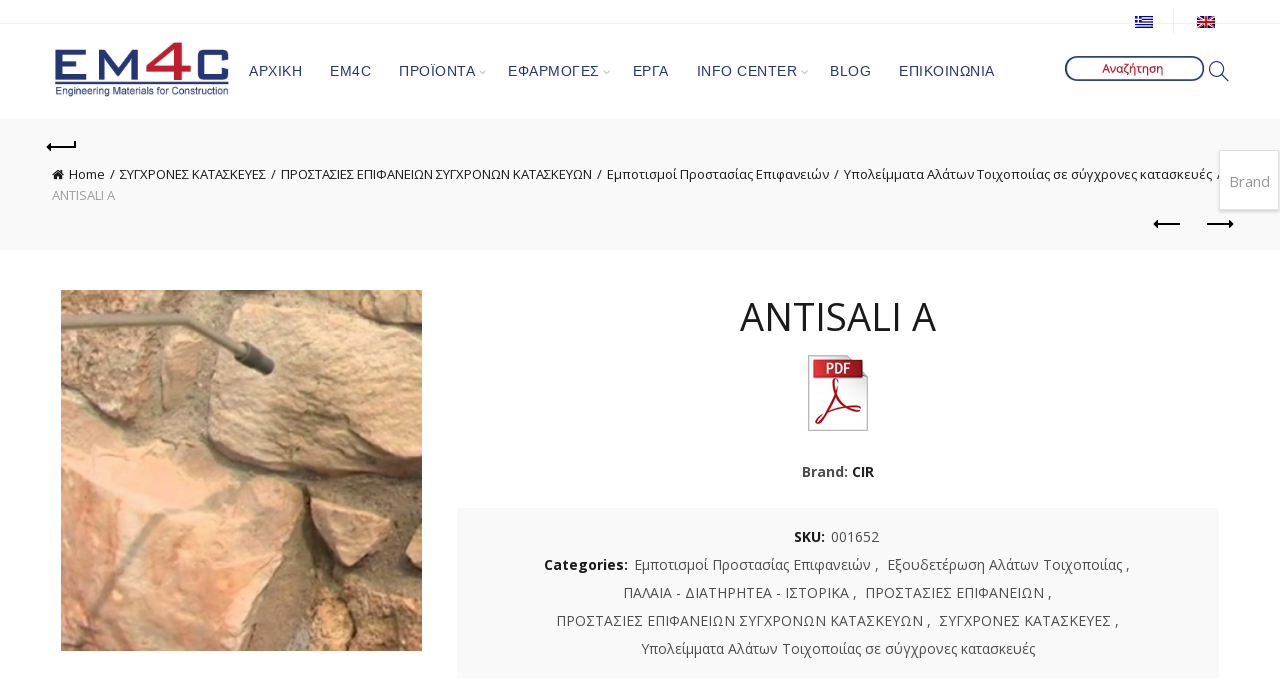

--- FILE ---
content_type: text/html; charset=UTF-8
request_url: https://em4c.gr/product/antisali-a/
body_size: 25632
content:
<!DOCTYPE html>
<!--[if IE 8]>
<html class="ie ie8" lang="el" prefix="og: https://ogp.me/ns#">
<![endif]-->
<!--[if !(IE 7) & !(IE 8)]><!-->
<html lang="el" prefix="og: https://ogp.me/ns#">
<!--<![endif]-->
<head>
	<meta charset="UTF-8">
	<meta name="viewport" content="width=device-width, initial-scale=1.0, maximum-scale=1.0, user-scalable=no">
	<link rel="profile" href="https://gmpg.org/xfn/11">
	<link rel="pingback" href="https://em4c.gr/xmlrpc.php">

	<link rel="alternate" hreflang="el" href="https://em4c.gr/product/antisali-a/" />
<link rel="alternate" hreflang="en" href="https://em4c.gr/en/product/antisali-a/" />
<link rel="alternate" hreflang="x-default" href="https://em4c.gr/product/antisali-a/" />

<!-- Search Engine Optimization by Rank Math - https://rankmath.com/ -->
<title>ANTISALI A - em4c.gr</title>
<meta name="robots" content="follow, index, max-snippet:-1, max-video-preview:-1, max-image-preview:large"/>
<link rel="canonical" href="https://em4c.gr/product/antisali-a/" />
<meta property="og:locale" content="el_GR" />
<meta property="og:type" content="product" />
<meta property="og:title" content="ANTISALI A - em4c.gr" />
<meta property="og:description" content="&lt;a href=&quot;https://em4c.gr/wp-content/uploads/2020/02/ANTISALI-A-TDS.pdf&quot; target=&quot;_blank&quot; rel=&quot;noopener noreferrer&quot;&gt;&lt;img class=&quot;alignnone size-full wp-image-3109&quot; src=&quot;https://em4c.gr/wp-content/uploads/2020/04/proionta-pdf.png&quot; alt=&quot;&quot; width=&quot;60&quot; height=&quot;76&quot; /&gt;&lt;/a&gt;" />
<meta property="og:url" content="https://em4c.gr/product/antisali-a/" />
<meta property="og:site_name" content="em4c.gr" />
<meta property="og:updated_time" content="2020-08-07T18:39:35+03:00" />
<meta property="og:image" content="https://em4c.gr/wp-content/uploads/2020/02/ANTISALI-A-SANAREG.png" />
<meta property="og:image:secure_url" content="https://em4c.gr/wp-content/uploads/2020/02/ANTISALI-A-SANAREG.png" />
<meta property="og:image:width" content="400" />
<meta property="og:image:height" content="400" />
<meta property="og:image:alt" content="ANTISALI A" />
<meta property="og:image:type" content="image/png" />
<meta property="product:price:currency" content="EUR" />
<meta property="product:availability" content="instock" />
<meta name="twitter:card" content="summary_large_image" />
<meta name="twitter:title" content="ANTISALI A - em4c.gr" />
<meta name="twitter:description" content="&lt;a href=&quot;https://em4c.gr/wp-content/uploads/2020/02/ANTISALI-A-TDS.pdf&quot; target=&quot;_blank&quot; rel=&quot;noopener noreferrer&quot;&gt;&lt;img class=&quot;alignnone size-full wp-image-3109&quot; src=&quot;https://em4c.gr/wp-content/uploads/2020/04/proionta-pdf.png&quot; alt=&quot;&quot; width=&quot;60&quot; height=&quot;76&quot; /&gt;&lt;/a&gt;" />
<meta name="twitter:image" content="https://em4c.gr/wp-content/uploads/2020/02/ANTISALI-A-SANAREG.png" />
<meta name="twitter:label1" content="Τιμή" />
<meta name="twitter:data1" content="0,00&euro;" />
<meta name="twitter:label2" content="Διαθεσιμότητα" />
<meta name="twitter:data2" content="Σε απόθεμα" />
<script type="application/ld+json" class="rank-math-schema">{"@context":"https://schema.org","@graph":[{"@type":["Organization","Person"],"@id":"https://em4c.gr/#person","name":"em4c.gr","url":"https://em4c.gr"},{"@type":"WebSite","@id":"https://em4c.gr/#website","url":"https://em4c.gr","name":"em4c.gr","publisher":{"@id":"https://em4c.gr/#person"},"inLanguage":"el"},{"@type":"ImageObject","@id":"https://em4c.gr/wp-content/uploads/2020/02/ANTISALI-A-SANAREG.png","url":"https://em4c.gr/wp-content/uploads/2020/02/ANTISALI-A-SANAREG.png","width":"400","height":"400","inLanguage":"el"},{"@type":"ItemPage","@id":"https://em4c.gr/product/antisali-a/#webpage","url":"https://em4c.gr/product/antisali-a/","name":"ANTISALI A - em4c.gr","datePublished":"2020-02-21T14:56:48+03:00","dateModified":"2020-08-07T18:39:35+03:00","isPartOf":{"@id":"https://em4c.gr/#website"},"primaryImageOfPage":{"@id":"https://em4c.gr/wp-content/uploads/2020/02/ANTISALI-A-SANAREG.png"},"inLanguage":"el"},{"@type":"Product","name":"ANTISALI A - em4c.gr","sku":"001652","category":"\u03a3\u03a5\u0393\u03a7\u03a1\u039f\u039d\u0395\u03a3 \u039a\u0391\u03a4\u0391\u03a3\u039a\u0395\u03a5\u0395\u03a3 &gt; \u03a0\u03a1\u039f\u03a3\u03a4\u0391\u03a3\u0399\u0395\u03a3 \u0395\u03a0\u0399\u03a6\u0391\u039d\u0395\u0399\u03a9\u039d \u03a3\u03a5\u0393\u03a7\u03a1\u039f\u039d\u03a9\u039d \u039a\u0391\u03a4\u0391\u03a3\u039a\u0395\u03a5\u03a9\u039d &gt; \u0395\u03bc\u03c0\u03bf\u03c4\u03b9\u03c3\u03bc\u03bf\u03af \u03a0\u03c1\u03bf\u03c3\u03c4\u03b1\u03c3\u03af\u03b1\u03c2 \u0395\u03c0\u03b9\u03c6\u03b1\u03bd\u03b5\u03b9\u03ce\u03bd","mainEntityOfPage":{"@id":"https://em4c.gr/product/antisali-a/#webpage"},"image":[{"@type":"ImageObject","url":"https://em4c.gr/wp-content/uploads/2020/02/ANTISALI-A-SANAREG.png","height":"400","width":"400"}],"@id":"https://em4c.gr/product/antisali-a/#richSnippet"}]}</script>
<!-- /Rank Math WordPress SEO plugin -->

<link rel='dns-prefetch' href='//stats.wp.com' />
<link rel='dns-prefetch' href='//fonts.googleapis.com' />
<link rel="alternate" type="application/rss+xml" title="Ροή RSS &raquo; em4c.gr" href="https://em4c.gr/feed/" />
<link rel="alternate" title="oEmbed (JSON)" type="application/json+oembed" href="https://em4c.gr/wp-json/oembed/1.0/embed?url=https%3A%2F%2Fem4c.gr%2Fproduct%2Fantisali-a%2F" />
<link rel="alternate" title="oEmbed (XML)" type="text/xml+oembed" href="https://em4c.gr/wp-json/oembed/1.0/embed?url=https%3A%2F%2Fem4c.gr%2Fproduct%2Fantisali-a%2F&#038;format=xml" />
<style id='wp-img-auto-sizes-contain-inline-css' type='text/css'>
img:is([sizes=auto i],[sizes^="auto," i]){contain-intrinsic-size:3000px 1500px}
/*# sourceURL=wp-img-auto-sizes-contain-inline-css */
</style>
<link rel='stylesheet' id='vc_extensions_cqbundle_adminicon-css' href='https://em4c.gr/wp-content/plugins/vc-extensions-bundle/css/admin_icon.css?ver=6.9' type='text/css' media='all' />
<style id='wp-emoji-styles-inline-css' type='text/css'>

	img.wp-smiley, img.emoji {
		display: inline !important;
		border: none !important;
		box-shadow: none !important;
		height: 1em !important;
		width: 1em !important;
		margin: 0 0.07em !important;
		vertical-align: -0.1em !important;
		background: none !important;
		padding: 0 !important;
	}
/*# sourceURL=wp-emoji-styles-inline-css */
</style>
<link rel='stylesheet' id='wp-block-library-css' href='https://em4c.gr/wp-includes/css/dist/block-library/style.min.css?ver=6.9' type='text/css' media='all' />
<style id='global-styles-inline-css' type='text/css'>
:root{--wp--preset--aspect-ratio--square: 1;--wp--preset--aspect-ratio--4-3: 4/3;--wp--preset--aspect-ratio--3-4: 3/4;--wp--preset--aspect-ratio--3-2: 3/2;--wp--preset--aspect-ratio--2-3: 2/3;--wp--preset--aspect-ratio--16-9: 16/9;--wp--preset--aspect-ratio--9-16: 9/16;--wp--preset--color--black: #000000;--wp--preset--color--cyan-bluish-gray: #abb8c3;--wp--preset--color--white: #ffffff;--wp--preset--color--pale-pink: #f78da7;--wp--preset--color--vivid-red: #cf2e2e;--wp--preset--color--luminous-vivid-orange: #ff6900;--wp--preset--color--luminous-vivid-amber: #fcb900;--wp--preset--color--light-green-cyan: #7bdcb5;--wp--preset--color--vivid-green-cyan: #00d084;--wp--preset--color--pale-cyan-blue: #8ed1fc;--wp--preset--color--vivid-cyan-blue: #0693e3;--wp--preset--color--vivid-purple: #9b51e0;--wp--preset--gradient--vivid-cyan-blue-to-vivid-purple: linear-gradient(135deg,rgb(6,147,227) 0%,rgb(155,81,224) 100%);--wp--preset--gradient--light-green-cyan-to-vivid-green-cyan: linear-gradient(135deg,rgb(122,220,180) 0%,rgb(0,208,130) 100%);--wp--preset--gradient--luminous-vivid-amber-to-luminous-vivid-orange: linear-gradient(135deg,rgb(252,185,0) 0%,rgb(255,105,0) 100%);--wp--preset--gradient--luminous-vivid-orange-to-vivid-red: linear-gradient(135deg,rgb(255,105,0) 0%,rgb(207,46,46) 100%);--wp--preset--gradient--very-light-gray-to-cyan-bluish-gray: linear-gradient(135deg,rgb(238,238,238) 0%,rgb(169,184,195) 100%);--wp--preset--gradient--cool-to-warm-spectrum: linear-gradient(135deg,rgb(74,234,220) 0%,rgb(151,120,209) 20%,rgb(207,42,186) 40%,rgb(238,44,130) 60%,rgb(251,105,98) 80%,rgb(254,248,76) 100%);--wp--preset--gradient--blush-light-purple: linear-gradient(135deg,rgb(255,206,236) 0%,rgb(152,150,240) 100%);--wp--preset--gradient--blush-bordeaux: linear-gradient(135deg,rgb(254,205,165) 0%,rgb(254,45,45) 50%,rgb(107,0,62) 100%);--wp--preset--gradient--luminous-dusk: linear-gradient(135deg,rgb(255,203,112) 0%,rgb(199,81,192) 50%,rgb(65,88,208) 100%);--wp--preset--gradient--pale-ocean: linear-gradient(135deg,rgb(255,245,203) 0%,rgb(182,227,212) 50%,rgb(51,167,181) 100%);--wp--preset--gradient--electric-grass: linear-gradient(135deg,rgb(202,248,128) 0%,rgb(113,206,126) 100%);--wp--preset--gradient--midnight: linear-gradient(135deg,rgb(2,3,129) 0%,rgb(40,116,252) 100%);--wp--preset--font-size--small: 13px;--wp--preset--font-size--medium: 20px;--wp--preset--font-size--large: 36px;--wp--preset--font-size--x-large: 42px;--wp--preset--spacing--20: 0.44rem;--wp--preset--spacing--30: 0.67rem;--wp--preset--spacing--40: 1rem;--wp--preset--spacing--50: 1.5rem;--wp--preset--spacing--60: 2.25rem;--wp--preset--spacing--70: 3.38rem;--wp--preset--spacing--80: 5.06rem;--wp--preset--shadow--natural: 6px 6px 9px rgba(0, 0, 0, 0.2);--wp--preset--shadow--deep: 12px 12px 50px rgba(0, 0, 0, 0.4);--wp--preset--shadow--sharp: 6px 6px 0px rgba(0, 0, 0, 0.2);--wp--preset--shadow--outlined: 6px 6px 0px -3px rgb(255, 255, 255), 6px 6px rgb(0, 0, 0);--wp--preset--shadow--crisp: 6px 6px 0px rgb(0, 0, 0);}:where(.is-layout-flex){gap: 0.5em;}:where(.is-layout-grid){gap: 0.5em;}body .is-layout-flex{display: flex;}.is-layout-flex{flex-wrap: wrap;align-items: center;}.is-layout-flex > :is(*, div){margin: 0;}body .is-layout-grid{display: grid;}.is-layout-grid > :is(*, div){margin: 0;}:where(.wp-block-columns.is-layout-flex){gap: 2em;}:where(.wp-block-columns.is-layout-grid){gap: 2em;}:where(.wp-block-post-template.is-layout-flex){gap: 1.25em;}:where(.wp-block-post-template.is-layout-grid){gap: 1.25em;}.has-black-color{color: var(--wp--preset--color--black) !important;}.has-cyan-bluish-gray-color{color: var(--wp--preset--color--cyan-bluish-gray) !important;}.has-white-color{color: var(--wp--preset--color--white) !important;}.has-pale-pink-color{color: var(--wp--preset--color--pale-pink) !important;}.has-vivid-red-color{color: var(--wp--preset--color--vivid-red) !important;}.has-luminous-vivid-orange-color{color: var(--wp--preset--color--luminous-vivid-orange) !important;}.has-luminous-vivid-amber-color{color: var(--wp--preset--color--luminous-vivid-amber) !important;}.has-light-green-cyan-color{color: var(--wp--preset--color--light-green-cyan) !important;}.has-vivid-green-cyan-color{color: var(--wp--preset--color--vivid-green-cyan) !important;}.has-pale-cyan-blue-color{color: var(--wp--preset--color--pale-cyan-blue) !important;}.has-vivid-cyan-blue-color{color: var(--wp--preset--color--vivid-cyan-blue) !important;}.has-vivid-purple-color{color: var(--wp--preset--color--vivid-purple) !important;}.has-black-background-color{background-color: var(--wp--preset--color--black) !important;}.has-cyan-bluish-gray-background-color{background-color: var(--wp--preset--color--cyan-bluish-gray) !important;}.has-white-background-color{background-color: var(--wp--preset--color--white) !important;}.has-pale-pink-background-color{background-color: var(--wp--preset--color--pale-pink) !important;}.has-vivid-red-background-color{background-color: var(--wp--preset--color--vivid-red) !important;}.has-luminous-vivid-orange-background-color{background-color: var(--wp--preset--color--luminous-vivid-orange) !important;}.has-luminous-vivid-amber-background-color{background-color: var(--wp--preset--color--luminous-vivid-amber) !important;}.has-light-green-cyan-background-color{background-color: var(--wp--preset--color--light-green-cyan) !important;}.has-vivid-green-cyan-background-color{background-color: var(--wp--preset--color--vivid-green-cyan) !important;}.has-pale-cyan-blue-background-color{background-color: var(--wp--preset--color--pale-cyan-blue) !important;}.has-vivid-cyan-blue-background-color{background-color: var(--wp--preset--color--vivid-cyan-blue) !important;}.has-vivid-purple-background-color{background-color: var(--wp--preset--color--vivid-purple) !important;}.has-black-border-color{border-color: var(--wp--preset--color--black) !important;}.has-cyan-bluish-gray-border-color{border-color: var(--wp--preset--color--cyan-bluish-gray) !important;}.has-white-border-color{border-color: var(--wp--preset--color--white) !important;}.has-pale-pink-border-color{border-color: var(--wp--preset--color--pale-pink) !important;}.has-vivid-red-border-color{border-color: var(--wp--preset--color--vivid-red) !important;}.has-luminous-vivid-orange-border-color{border-color: var(--wp--preset--color--luminous-vivid-orange) !important;}.has-luminous-vivid-amber-border-color{border-color: var(--wp--preset--color--luminous-vivid-amber) !important;}.has-light-green-cyan-border-color{border-color: var(--wp--preset--color--light-green-cyan) !important;}.has-vivid-green-cyan-border-color{border-color: var(--wp--preset--color--vivid-green-cyan) !important;}.has-pale-cyan-blue-border-color{border-color: var(--wp--preset--color--pale-cyan-blue) !important;}.has-vivid-cyan-blue-border-color{border-color: var(--wp--preset--color--vivid-cyan-blue) !important;}.has-vivid-purple-border-color{border-color: var(--wp--preset--color--vivid-purple) !important;}.has-vivid-cyan-blue-to-vivid-purple-gradient-background{background: var(--wp--preset--gradient--vivid-cyan-blue-to-vivid-purple) !important;}.has-light-green-cyan-to-vivid-green-cyan-gradient-background{background: var(--wp--preset--gradient--light-green-cyan-to-vivid-green-cyan) !important;}.has-luminous-vivid-amber-to-luminous-vivid-orange-gradient-background{background: var(--wp--preset--gradient--luminous-vivid-amber-to-luminous-vivid-orange) !important;}.has-luminous-vivid-orange-to-vivid-red-gradient-background{background: var(--wp--preset--gradient--luminous-vivid-orange-to-vivid-red) !important;}.has-very-light-gray-to-cyan-bluish-gray-gradient-background{background: var(--wp--preset--gradient--very-light-gray-to-cyan-bluish-gray) !important;}.has-cool-to-warm-spectrum-gradient-background{background: var(--wp--preset--gradient--cool-to-warm-spectrum) !important;}.has-blush-light-purple-gradient-background{background: var(--wp--preset--gradient--blush-light-purple) !important;}.has-blush-bordeaux-gradient-background{background: var(--wp--preset--gradient--blush-bordeaux) !important;}.has-luminous-dusk-gradient-background{background: var(--wp--preset--gradient--luminous-dusk) !important;}.has-pale-ocean-gradient-background{background: var(--wp--preset--gradient--pale-ocean) !important;}.has-electric-grass-gradient-background{background: var(--wp--preset--gradient--electric-grass) !important;}.has-midnight-gradient-background{background: var(--wp--preset--gradient--midnight) !important;}.has-small-font-size{font-size: var(--wp--preset--font-size--small) !important;}.has-medium-font-size{font-size: var(--wp--preset--font-size--medium) !important;}.has-large-font-size{font-size: var(--wp--preset--font-size--large) !important;}.has-x-large-font-size{font-size: var(--wp--preset--font-size--x-large) !important;}
/*# sourceURL=global-styles-inline-css */
</style>

<style id='classic-theme-styles-inline-css' type='text/css'>
/*! This file is auto-generated */
.wp-block-button__link{color:#fff;background-color:#32373c;border-radius:9999px;box-shadow:none;text-decoration:none;padding:calc(.667em + 2px) calc(1.333em + 2px);font-size:1.125em}.wp-block-file__button{background:#32373c;color:#fff;text-decoration:none}
/*# sourceURL=/wp-includes/css/classic-themes.min.css */
</style>
<link rel='stylesheet' id='woob-bootstrap-style-css' href='https://em4c.gr/wp-content/plugins/woo-brand/css/framework/bootstrap.css?ver=6.9' type='text/css' media='all' />
<link rel='stylesheet' id='woob-front-end-style-css' href='https://em4c.gr/wp-content/plugins/woo-brand/css/front-style.css?ver=6.9' type='text/css' media='all' />
<link rel='stylesheet' id='woob-extra-button-style-css' href='https://em4c.gr/wp-content/plugins/woo-brand/css/extra-button/extra-style.css?ver=6.9' type='text/css' media='all' />
<style id='woocommerce-inline-inline-css' type='text/css'>
.woocommerce form .form-row .required { visibility: visible; }
/*# sourceURL=woocommerce-inline-inline-css */
</style>
<link rel='stylesheet' id='wpml-legacy-horizontal-list-0-css' href='https://em4c.gr/wp-content/plugins/sitepress-multilingual-cms/templates/language-switchers/legacy-list-horizontal/style.min.css?ver=1' type='text/css' media='all' />
<link rel='stylesheet' id='bsf-Defaults-css' href='https://em4c.gr/wp-content/uploads/smile_fonts/Defaults/Defaults.css?ver=6.9' type='text/css' media='all' />
<link rel='stylesheet' id='mpc-massive-style-css' href='https://em4c.gr/wp-content/plugins/mpc-massive/assets/css/mpc-styles.css?ver=2.4.6.1' type='text/css' media='all' />
<link rel='stylesheet' id='bootstrap-css' href='https://em4c.gr/wp-content/themes/basel/css/bootstrap.min.css?ver=5.2.0' type='text/css' media='all' />
<link rel='stylesheet' id='basel-style-css' href='https://em4c.gr/wp-content/themes/basel/style.min.css?ver=5.2.0' type='text/css' media='all' />
<link rel='stylesheet' id='js_composer_front-css' href='https://em4c.gr/wp-content/plugins/js_composer/assets/css/js_composer.min.css?ver=6.1' type='text/css' media='all' />
<link rel='stylesheet' id='vc_font_awesome_5_shims-css' href='https://em4c.gr/wp-content/plugins/js_composer/assets/lib/bower/font-awesome/css/v4-shims.min.css?ver=6.1' type='text/css' media='all' />
<link rel='stylesheet' id='vc_font_awesome_5-css' href='https://em4c.gr/wp-content/plugins/js_composer/assets/lib/bower/font-awesome/css/all.min.css?ver=6.1' type='text/css' media='all' />
<link rel='stylesheet' id='xts-google-fonts-css' href='//fonts.googleapis.com/css?family=Open+Sans%3A300%2C400%2C600%2C700%2C800%2C300italic%2C400italic%2C600italic%2C700italic%2C800italic&#038;ver=5.2.0' type='text/css' media='all' />
<link rel='stylesheet' id='basel-dynamic-style-css' href='https://em4c.gr/wp-content/uploads/2025/10/basel-dynamic-1761145647.css?ver=5.2.0' type='text/css' media='all' />
<script type="text/template" id="tmpl-variation-template">
	<div class="woocommerce-variation-description">{{{ data.variation.variation_description }}}</div>
	<div class="woocommerce-variation-price">{{{ data.variation.price_html }}}</div>
	<div class="woocommerce-variation-availability">{{{ data.variation.availability_html }}}</div>
</script>
<script type="text/template" id="tmpl-unavailable-variation-template">
	<p>Sorry, this product is unavailable. Please choose a different combination.</p>
</script>
<script type="text/javascript" src="https://em4c.gr/wp-includes/js/dist/hooks.min.js?ver=dd5603f07f9220ed27f1" id="wp-hooks-js"></script>
<script type="text/javascript" src="https://stats.wp.com/w.js?ver=202602" id="woo-tracks-js"></script>
<script type="text/javascript" id="wpml-cookie-js-extra">
/* <![CDATA[ */
var wpml_cookies = {"wp-wpml_current_language":{"value":"el","expires":1,"path":"/"}};
var wpml_cookies = {"wp-wpml_current_language":{"value":"el","expires":1,"path":"/"}};
//# sourceURL=wpml-cookie-js-extra
/* ]]> */
</script>
<script type="text/javascript" src="https://em4c.gr/wp-content/plugins/sitepress-multilingual-cms/res/js/cookies/language-cookie.js?ver=4.6.10" id="wpml-cookie-js" defer="defer" data-wp-strategy="defer"></script>
<script type="text/javascript" src="https://em4c.gr/wp-includes/js/jquery/jquery.min.js?ver=3.7.1" id="jquery-core-js"></script>
<script type="text/javascript" src="https://em4c.gr/wp-includes/js/jquery/jquery-migrate.min.js?ver=3.4.1" id="jquery-migrate-js"></script>
<script type="text/javascript" src="//em4c.gr/wp-content/plugins/revslider/sr6/assets/js/rbtools.min.js?ver=6.7.21" async id="tp-tools-js"></script>
<script type="text/javascript" src="//em4c.gr/wp-content/plugins/revslider/sr6/assets/js/rs6.min.js?ver=6.7.21" async id="revmin-js"></script>
<script type="text/javascript" src="https://em4c.gr/wp-content/plugins/woo-brand/js/extra-button/extra-button.js?ver=6.9" id="woob-extra-button-script-js"></script>
<script type="text/javascript" src="https://em4c.gr/wp-content/plugins/woocommerce/assets/js/jquery-blockui/jquery.blockUI.min.js?ver=2.7.0-wc.8.7.0" id="jquery-blockui-js" data-wp-strategy="defer"></script>
<script type="text/javascript" id="wc-add-to-cart-js-extra">
/* <![CDATA[ */
var wc_add_to_cart_params = {"ajax_url":"/wp-admin/admin-ajax.php","wc_ajax_url":"/?wc-ajax=%%endpoint%%","i18n_view_cart":"View cart","cart_url":"https://em4c.gr/cart/","is_cart":"","cart_redirect_after_add":"no"};
//# sourceURL=wc-add-to-cart-js-extra
/* ]]> */
</script>
<script type="text/javascript" src="https://em4c.gr/wp-content/plugins/woocommerce/assets/js/frontend/add-to-cart.min.js?ver=8.7.0" id="wc-add-to-cart-js" data-wp-strategy="defer"></script>
<script type="text/javascript" id="wc-single-product-js-extra">
/* <![CDATA[ */
var wc_single_product_params = {"i18n_required_rating_text":"Please select a rating","review_rating_required":"yes","flexslider":{"rtl":false,"animation":"slide","smoothHeight":true,"directionNav":false,"controlNav":"thumbnails","slideshow":false,"animationSpeed":500,"animationLoop":false,"allowOneSlide":false},"zoom_enabled":"","zoom_options":[],"photoswipe_enabled":"","photoswipe_options":{"shareEl":false,"closeOnScroll":false,"history":false,"hideAnimationDuration":0,"showAnimationDuration":0},"flexslider_enabled":""};
//# sourceURL=wc-single-product-js-extra
/* ]]> */
</script>
<script type="text/javascript" src="https://em4c.gr/wp-content/plugins/woocommerce/assets/js/frontend/single-product.min.js?ver=8.7.0" id="wc-single-product-js" defer="defer" data-wp-strategy="defer"></script>
<script type="text/javascript" src="https://em4c.gr/wp-content/plugins/woocommerce/assets/js/js-cookie/js.cookie.min.js?ver=2.1.4-wc.8.7.0" id="js-cookie-js" data-wp-strategy="defer"></script>
<script type="text/javascript" id="woocommerce-js-extra">
/* <![CDATA[ */
var woocommerce_params = {"ajax_url":"/wp-admin/admin-ajax.php","wc_ajax_url":"/?wc-ajax=%%endpoint%%"};
//# sourceURL=woocommerce-js-extra
/* ]]> */
</script>
<script type="text/javascript" src="https://em4c.gr/wp-content/plugins/woocommerce/assets/js/frontend/woocommerce.min.js?ver=8.7.0" id="woocommerce-js" defer="defer" data-wp-strategy="defer"></script>
<script type="text/javascript" src="https://em4c.gr/wp-content/plugins/js_composer/assets/js/vendors/woocommerce-add-to-cart.js?ver=6.1" id="vc_woocommerce-add-to-cart-js-js"></script>
<script type="text/javascript" src="https://em4c.gr/wp-includes/js/underscore.min.js?ver=1.13.7" id="underscore-js"></script>
<script type="text/javascript" id="wp-util-js-extra">
/* <![CDATA[ */
var _wpUtilSettings = {"ajax":{"url":"/wp-admin/admin-ajax.php"}};
//# sourceURL=wp-util-js-extra
/* ]]> */
</script>
<script type="text/javascript" src="https://em4c.gr/wp-includes/js/wp-util.min.js?ver=6.9" id="wp-util-js"></script>
<script type="text/javascript" id="wc-add-to-cart-variation-js-extra">
/* <![CDATA[ */
var wc_add_to_cart_variation_params = {"wc_ajax_url":"/?wc-ajax=%%endpoint%%","i18n_no_matching_variations_text":"Sorry, no products matched your selection. Please choose a different combination.","i18n_make_a_selection_text":"Please select some product options before adding this product to your cart.","i18n_unavailable_text":"Sorry, this product is unavailable. Please choose a different combination."};
//# sourceURL=wc-add-to-cart-variation-js-extra
/* ]]> */
</script>
<script type="text/javascript" src="https://em4c.gr/wp-content/plugins/woocommerce/assets/js/frontend/add-to-cart-variation.min.js?ver=8.7.0" id="wc-add-to-cart-variation-js" defer="defer" data-wp-strategy="defer"></script>
<link rel="https://api.w.org/" href="https://em4c.gr/wp-json/" /><link rel="alternate" title="JSON" type="application/json" href="https://em4c.gr/wp-json/wp/v2/product/1652" /><link rel="EditURI" type="application/rsd+xml" title="RSD" href="https://em4c.gr/xmlrpc.php?rsd" />
<meta name="generator" content="WordPress 6.9" />
<link rel='shortlink' href='https://em4c.gr/?p=1652' />
<meta name="generator" content="WPML ver:4.6.10 stt:1,13;" />
<!-- Google tag (gtag.js) -->
<script async src="https://www.googletagmanager.com/gtag/js?id=AW-11084611099"></script>
<script>
  window.dataLayer = window.dataLayer || [];
  function gtag(){dataLayer.push(arguments);}
  gtag('js', new Date());

  gtag('config', 'AW-11084611099');
</script>
<meta name="theme-color" content="">			<link rel="shortcut icon" href="https://em4c.gr/wp-content/uploads/2020/03/em4c_logo.png">
			<link rel="apple-touch-icon-precomposed" sizes="152x152" href="https://em4c.gr/wp-content/uploads/2020/03/em4c_logo.png">
		        <style> 
            	
			/* Shop popup */
			
			.basel-promo-popup {
			   max-width: 900px;
			}
	
            .site-logo {
                width: 14%;
            }    

            .site-logo img {
                max-width: 188px;
                max-height: 95px;
            }    

                            .right-column {
                    width: 30px;
                }  
            
                            .basel-woocommerce-layered-nav .basel-scroll {
                    max-height: 280px;
                }
            
			/* header Banner */
			.header-banner {
				height: 40px;
			}
	
			.header-banner-display .website-wrapper {
				margin-top:40px;
			}	

            /* Topbar height configs */

			.topbar-menu ul > li {
				line-height: 24px;
			}
			
			.topbar-wrapp,
			.topbar-content:before {
				height: 24px;
			}
			
			.sticky-header-prepared.basel-top-bar-on .header-shop, 
			.sticky-header-prepared.basel-top-bar-on .header-split,
			.enable-sticky-header.basel-header-overlap.basel-top-bar-on .main-header {
				top: 24px;
			}

            /* Header height configs */

            /* Limit logo image height for according to header height */
            .site-logo img {
                max-height: 95px;
            } 

            /* And for sticky header logo also */
            .act-scroll .site-logo img,
            .header-clone .site-logo img {
                max-height: 75px;
            }   

            /* Set sticky headers height for cloned headers based on menu links line height */
            .header-clone .main-nav .menu > li > a {
                height: 75px;
                line-height: 75px;
            } 

            /* Height for switch logos */

            .sticky-header-real:not(.global-header-menu-top) .switch-logo-enable .basel-logo {
                height: 95px;
            }

            .sticky-header-real:not(.global-header-menu-top) .act-scroll .switch-logo-enable .basel-logo {
                height: 75px;
            }

            .sticky-header-real:not(.global-header-menu-top) .act-scroll .switch-logo-enable {
                transform: translateY(-75px);
                -webkit-transform: translateY(-75px);
            }

                            /* Header height for these layouts based on it's menu links line height */
                .main-nav .menu > li > a {
                    height: 95px;
                    line-height: 95px;
                }  
                /* The same for sticky header */
                .act-scroll .main-nav .menu > li > a {
                    height: 75px;
                    line-height: 75px;
                }  
            
            
            
            
            /* Page headings settings for heading overlap. Calculate on the header height base */

            .basel-header-overlap .title-size-default,
            .basel-header-overlap .title-size-small,
            .basel-header-overlap .title-shop.without-title.title-size-default,
            .basel-header-overlap .title-shop.without-title.title-size-small {
                padding-top: 135px;
            }


            .basel-header-overlap .title-shop.without-title.title-size-large,
            .basel-header-overlap .title-size-large {
                padding-top: 215px;
            }

            @media (max-width: 991px) {

				/* header Banner */
				.header-banner {
					height: 40px;
				}
	
				.header-banner-display .website-wrapper {
					margin-top:40px;
				}

	            /* Topbar height configs */
				.topbar-menu ul > li {
					line-height: 24px;
				}
				
				.topbar-wrapp,
				.topbar-content:before {
					height: 24px;
				}
				
				.sticky-header-prepared.basel-top-bar-on .header-shop, 
				.sticky-header-prepared.basel-top-bar-on .header-split,
				.enable-sticky-header.basel-header-overlap.basel-top-bar-on .main-header {
					top: 24px;
				}

                /* Set header height for mobile devices */
                .main-header .wrapp-header {
                    min-height: 60px;
                } 

                /* Limit logo image height for mobile according to mobile header height */
                .site-logo img {
                    max-height: 60px;
                }   

                /* Limit logo on sticky header. Both header real and header cloned */
                .act-scroll .site-logo img,
                .header-clone .site-logo img {
                    max-height: 60px;
                }

                /* Height for switch logos */

                .main-header .switch-logo-enable .basel-logo {
                    height: 60px;
                }

                .sticky-header-real:not(.global-header-menu-top) .act-scroll .switch-logo-enable .basel-logo {
                    height: 60px;
                }

                .sticky-header-real:not(.global-header-menu-top) .act-scroll .switch-logo-enable {
                    transform: translateY(-60px);
                    -webkit-transform: translateY(-60px);
                }

                /* Page headings settings for heading overlap. Calculate on the MOBILE header height base */
                .basel-header-overlap .title-size-default,
                .basel-header-overlap .title-size-small,
                .basel-header-overlap .title-shop.without-title.title-size-default,
                .basel-header-overlap .title-shop.without-title.title-size-small {
                    padding-top: 80px;
                }

                .basel-header-overlap .title-shop.without-title.title-size-large,
                .basel-header-overlap .title-size-large {
                    padding-top: 120px;
                }
 
            }

                 
            .title-size-small .entry-title, .title-size-small h1 {
font-size: 22px
}
.page-title .entry-title, .page-title h1 {
text-transform: none;
}
.page-title .entry-title, .page-title h1 {
color:#253674
}
.masonry-filter li a {
font-size: 11px;
font-weight: bold
}
.ult_expheader, .ult_expsection_icon {
	text-transform: none;
}
.basel-entry-meta li {
	display: none;
}
.blog-post-loop .post-date .post-date-day, .blog-post-loop .post-date .post-date-month{
display: none;
}
.blog-post-loop.post-single-page .entry-title {
text-align:center;
}
.post-slide.has-post-thumbnail .post-date {
display: none;
}
.blog-post-loop.post-single-page .entry-thumbnail {
display:none;
}
.single-product-content #tab-description > h2 {
display:none;
}
.masonry-filter li {
padding: 6px;
}
.basel-hover-alt .product-title {
	text-align: center
}
.proteinomena{
 font-size: 28px;
}
.vc_separator h4{
color:#253674
}
.cat-design-default .hover-mask h3 {
    min-height: 90px;
    display: -webkit-box;
    display: -ms-flexbox;
    display: flex;
    -webkit-box-orient: vertical;
    -webkit-box-direction: normal;
        -ms-flex-direction: column;
            flex-direction: column;
    -webkit-box-pack: center;
        -ms-flex-pack: center;
            justify-content: center;
    -webkit-box-align: center;
        -ms-flex-align: center;
            align-items: center;
}
.cat-design-default .hover-mask {
position:relative;
background:none;
bottom: 0;
left: 0;
box-shadow: 1px 1px 3px rgba(136,136,136,0);
background-color: #253674;
transform: translateX(0);
-webkit-transform: translateX(0);
-moz-transform: translateX(0);
-o-transform: translateX(0);
}
div.cat-design-default .hover-mask h3 {
	color:white;
}
body .cat-design-default .hover-mask h3 {
    font-style: normal!important;
}
.orderby {
display:none;
}
.shop-loop-head .woocommerce-result-count{
display:none;
}
.color-scheme-dark ul li a {
color: #253674;
}
.blog-post-loop.post-single-page .entry-title {
    font-size: 22px;
}
.post-slide .entry-title a{
    font-size: 16px;
}
 h3 {
    line-height: 1;
}
.blog-design-masonry:not(.post-single-page) {
    text-align: left;
}
#tab-description {
	text-align:justify;
}
/*.product-design-alt .product_meta > span {
  text-align:justify;
}*/
body .right-column .search-button a i {
    font-family: inherit;
}
.top-bar-left {
	display: none;
}
div.topbar-wrapp .topbar-menu {
	display: block;
}
div.wpcf7-response-output {
display: none;
}
.basel-search-full-screen .basel-search-wrapper.search-overlap {
	top: 0;
}
.wpml-ls-legacy-list-horizontal,
.wpml-ls-legacy-list-horizontal a {
  display: inherit;
}@media (min-width: 992px) { body .right-column .search-button a i:before {
  box-sizing: border-box;background: url(https://em4c.gr/wp-content/uploads/2020/06/search-1.png) no-repeat;
 -moz-box-sizing: border-box;
  box-sizing: border-box;
  width: 167px; /* Width of new image */
  height: 30px; /* Height of new image */
  padding-left: 140px; /* Equal to width of new image */
color:#253674
}
html[lang="en-US"] body .right-column .search-button a i:before {
  box-sizing: border-box;background: url(https://em4c.gr/wp-content/uploads/2020/06/search.png) no-repeat;
 -moz-box-sizing: border-box;
  box-sizing: border-box;
  width: 167px; /* Width of new image */
  height: 30px; /* Height of new image */
  padding-left: 140px; /* Equal to width of new image */
color:#253674
} }@media (min-width: 768px) and (max-width: 991px) {.main-nav .menu > li > a {
    font-size: 9px;
}
.mobile-nav,
.mobile-nav .sub-menu-dropdown ul {
    background-color:white;
}
.mobile-nav ul li a {
    color:black;
}
.mobile-nav ul li a:hover {
    color:black;
}
.mobile-nav .icon-sub-menu {
    height:50px;
}
.mobile-nav .icon-sub-menu:after,
.mobile-nav .icon-sub-menu:before {
    background-color:black;
}
.mobile-nav .sub-menu-dropdown ul:before {
    content:none;
}
.mobile-nav .searchform {
    border-bottom: 2px solid rgba(180, 180, 180, 0.43);
}
.mobile-nav .searchform input[type=text] {
    border: 1px solid rgba(129,129,129,.25);
    color:black;
}
.mobile-nav .searchform  ::-webkit-input-placeholder {color:rgba(0,0,0,0.6)}
.mobile-nav .searchform  ::-moz-placeholder          {color:rgba(0,0,0,0.6)}/* Firefox 19+ */
.mobile-nav .searchform  :-moz-placeholder           {color:rgba(0,0,0,0.6)}/* Firefox 18- */
.mobile-nav .searchform  :-ms-input-placeholder      {color:rgba(0,0,0,0.6)}
.mobile-nav .searchform button {
    color:black;
}
.sub-menu-dropdown li a {
background-color:white;
} }@media (min-width: 481px) and (max-width: 767px) { /*.color-scheme-dark ul li a {
    color: #f90606;
}*/
.mobile-nav,
.mobile-nav .sub-menu-dropdown ul {
    background-color:white;
}
.mobile-nav ul li a {
    color:black;
}
.mobile-nav ul li a:hover {
    color:black;
}
.mobile-nav .icon-sub-menu {
    height:50px;
}
.mobile-nav .icon-sub-menu:after,
.mobile-nav .icon-sub-menu:before {
    background-color:black;
}
.mobile-nav .sub-menu-dropdown ul:before {
    content:none;
}
.mobile-nav .searchform {
    border-bottom: 2px solid rgba(180, 180, 180, 0.43);
}
.mobile-nav .searchform input[type=text] {
    border: 1px solid rgba(129,129,129,.25);
    color:black;
}
.mobile-nav .searchform  ::-webkit-input-placeholder {color:rgba(0,0,0,0.6)}
.mobile-nav .searchform  ::-moz-placeholder          {color:rgba(0,0,0,0.6)}/* Firefox 19+ */
.mobile-nav .searchform  :-moz-placeholder           {color:rgba(0,0,0,0.6)}/* Firefox 18- */
.mobile-nav .searchform  :-ms-input-placeholder      {color:rgba(0,0,0,0.6)}
.mobile-nav .searchform button {
    color:black;
}
.sub-menu-dropdown li a {
background-color:white;
} }@media (max-width: 480px) { /*.color-scheme-dark ul li a {
    color: #f90606;
}*/
.mobile-nav,
.mobile-nav .sub-menu-dropdown ul {
    background-color:white;
}
.mobile-nav ul li a {
    color:black;
}
.mobile-nav ul li a:hover {
    color:black;
}
.mobile-nav .icon-sub-menu {
    height:50px;
}
.mobile-nav .icon-sub-menu:after,
.mobile-nav .icon-sub-menu:before {
    background-color:black;
}
.mobile-nav .sub-menu-dropdown ul:before {
    content:none;
}
.mobile-nav .searchform {
    border-bottom: 2px solid rgba(180, 180, 180, 0.43);
}
.mobile-nav .searchform input[type=text] {
    border: 1px solid rgba(129,129,129,.25);
    color:black;
}
.mobile-nav .searchform  ::-webkit-input-placeholder {color:rgba(0,0,0,0.6)}
.mobile-nav .searchform  ::-moz-placeholder          {color:rgba(0,0,0,0.6)}/* Firefox 19+ */
.mobile-nav .searchform  :-moz-placeholder           {color:rgba(0,0,0,0.6)}/* Firefox 18- */
.mobile-nav .searchform  :-ms-input-placeholder      {color:rgba(0,0,0,0.6)}
.mobile-nav .searchform button {
    color:black;
}
.wpml-ls-menu-item .wpml-ls-flag {
    width: auto;
}
.sub-menu-dropdown li a {
background-color:white;
} }        </style>
        
        
			<noscript><style>.woocommerce-product-gallery{ opacity: 1 !important; }</style></noscript>
	<meta name="generator" content="Powered by WPBakery Page Builder - drag and drop page builder for WordPress."/>
<meta name="generator" content="Powered by Slider Revolution 6.7.21 - responsive, Mobile-Friendly Slider Plugin for WordPress with comfortable drag and drop interface." />
<script>function setREVStartSize(e){
			//window.requestAnimationFrame(function() {
				window.RSIW = window.RSIW===undefined ? window.innerWidth : window.RSIW;
				window.RSIH = window.RSIH===undefined ? window.innerHeight : window.RSIH;
				try {
					var pw = document.getElementById(e.c).parentNode.offsetWidth,
						newh;
					pw = pw===0 || isNaN(pw) || (e.l=="fullwidth" || e.layout=="fullwidth") ? window.RSIW : pw;
					e.tabw = e.tabw===undefined ? 0 : parseInt(e.tabw);
					e.thumbw = e.thumbw===undefined ? 0 : parseInt(e.thumbw);
					e.tabh = e.tabh===undefined ? 0 : parseInt(e.tabh);
					e.thumbh = e.thumbh===undefined ? 0 : parseInt(e.thumbh);
					e.tabhide = e.tabhide===undefined ? 0 : parseInt(e.tabhide);
					e.thumbhide = e.thumbhide===undefined ? 0 : parseInt(e.thumbhide);
					e.mh = e.mh===undefined || e.mh=="" || e.mh==="auto" ? 0 : parseInt(e.mh,0);
					if(e.layout==="fullscreen" || e.l==="fullscreen")
						newh = Math.max(e.mh,window.RSIH);
					else{
						e.gw = Array.isArray(e.gw) ? e.gw : [e.gw];
						for (var i in e.rl) if (e.gw[i]===undefined || e.gw[i]===0) e.gw[i] = e.gw[i-1];
						e.gh = e.el===undefined || e.el==="" || (Array.isArray(e.el) && e.el.length==0)? e.gh : e.el;
						e.gh = Array.isArray(e.gh) ? e.gh : [e.gh];
						for (var i in e.rl) if (e.gh[i]===undefined || e.gh[i]===0) e.gh[i] = e.gh[i-1];
											
						var nl = new Array(e.rl.length),
							ix = 0,
							sl;
						e.tabw = e.tabhide>=pw ? 0 : e.tabw;
						e.thumbw = e.thumbhide>=pw ? 0 : e.thumbw;
						e.tabh = e.tabhide>=pw ? 0 : e.tabh;
						e.thumbh = e.thumbhide>=pw ? 0 : e.thumbh;
						for (var i in e.rl) nl[i] = e.rl[i]<window.RSIW ? 0 : e.rl[i];
						sl = nl[0];
						for (var i in nl) if (sl>nl[i] && nl[i]>0) { sl = nl[i]; ix=i;}
						var m = pw>(e.gw[ix]+e.tabw+e.thumbw) ? 1 : (pw-(e.tabw+e.thumbw)) / (e.gw[ix]);
						newh =  (e.gh[ix] * m) + (e.tabh + e.thumbh);
					}
					var el = document.getElementById(e.c);
					if (el!==null && el) el.style.height = newh+"px";
					el = document.getElementById(e.c+"_wrapper");
					if (el!==null && el) {
						el.style.height = newh+"px";
						el.style.display = "block";
					}
				} catch(e){
					console.log("Failure at Presize of Slider:" + e)
				}
			//});
		  };</script>
<noscript><style> .wpb_animate_when_almost_visible { opacity: 1; }</style></noscript><link rel='stylesheet' id='woob-scroller-style-css' href='https://em4c.gr/wp-content/plugins/woo-brand/css/scroll/tinyscroller.css?ver=6.9' type='text/css' media='all' />
<link rel='stylesheet' id='rs-plugin-settings-css' href='//em4c.gr/wp-content/plugins/revslider/sr6/assets/css/rs6.css?ver=6.7.21' type='text/css' media='all' />
<style id='rs-plugin-settings-inline-css' type='text/css'>
#rs-demo-id {}
/*# sourceURL=rs-plugin-settings-inline-css */
</style>
</head>

<body data-rsssl=1 class="wp-singular product-template-default single single-product postid-1652 wp-theme-basel theme-basel woocommerce woocommerce-page woocommerce-no-js wrapper-full-width-content global-cart-design-disable global-search-full-screen global-header-simple mobile-nav-from-left basel-product-design-alt basel-light catalog-mode-on categories-accordion-on global-wishlist-disable basel-top-bar-on basel-ajax-shop-on basel-ajax-search-on disable-sticky-header header-full-width offcanvas-sidebar-mobile offcanvas-sidebar-tablet wpb-js-composer js-comp-ver-6.1 vc_responsive">
					<div class="mobile-nav">
							<form role="search" method="get" id="searchform" class="searchform  basel-ajax-search" action="https://em4c.gr/"  data-thumbnail="1" data-price="1" data-count="14" data-post_type="product" data-symbols_count="3" data-sku="1">
				<div>
					<label class="screen-reader-text">Αναζήτηση για:</label>
					<input type="text" class="search-field" placeholder="Αναζήτηση Προϊόντων" value="" name="s" id="s" />
					<input type="hidden" name="post_type[]" id="post_type[]" value="page">
					<input type="hidden" name="post_type[]" id="post_type[]" value="product">
										<button type="submit" id="searchsubmit" value="Αναζήτηση">Αναζήτηση</button>
					
				</div>
			</form>
			<div class="search-results-wrapper"><div class="basel-scroll"><div class="basel-search-results basel-scroll-content"></div></div></div>
		<div class="menu-mobile-container"><ul id="menu-mobile" class="site-mobile-menu"><li id="menu-item-4316" class="menu-item menu-item-type-post_type menu-item-object-page menu-item-home menu-item-4316 menu-item-design-default item-event-hover"><a href="https://em4c.gr/">ΑΡΧΙΚΗ</a></li>
<li id="menu-item-4596" class="menu-item menu-item-type-post_type menu-item-object-page menu-item-4596 menu-item-design-default item-event-hover"><a href="https://em4c.gr/em4c/">EM4C</a></li>
<li id="menu-item-5073" class="menu-item menu-item-type-post_type menu-item-object-page menu-item-has-children menu-item-5073 menu-item-design-default item-event-hover"><a href="https://em4c.gr/proionta/">ΠΡΟΪΟΝΤΑ</a>
<div class="sub-menu-dropdown color-scheme-dark">

<div class="container">

<ul class="sub-menu color-scheme-dark">
	<li id="menu-item-4320" class="menu-item menu-item-type-taxonomy menu-item-object-product_cat current-product-ancestor current-menu-parent current-product-parent menu-item-4320 menu-item-design-default item-event-hover"><a href="https://em4c.gr/product-category/sygchrones-kataskeves/">ΣΥΓΧΡΟΝΕΣ ΚΑΤΑΣΚΕΥΕΣ</a></li>
	<li id="menu-item-4321" class="menu-item menu-item-type-taxonomy menu-item-object-product_cat current-product-ancestor current-menu-parent current-product-parent menu-item-4321 menu-item-design-default item-event-hover"><a href="https://em4c.gr/product-category/palea-diatiritea-istorika/">ΠΑΛΑΙΑ &#8211; ΔΙΑΤΗΡΗΤΕΑ &#8211; ΙΣΤΟΡΙΚΑ</a></li>
	<li id="menu-item-6038" class="menu-item menu-item-type-post_type menu-item-object-page menu-item-6038 menu-item-design-default item-event-hover"><a href="https://em4c.gr/proionta-syntirisis-archaiotiton-ergon-technis/">ΠΡΟΪΌΝΤΑ  ΣΥΝΤΗΡΗΣΗΣ ΑΡΧΑΙΟΤΗΤΩΝ &#038; ΕΡΓΩΝ ΤΕΧΝΗΣ</a></li>
</ul>
</div>
</div>
</li>
<li id="menu-item-4322" class="menu-item menu-item-type-custom menu-item-object-custom menu-item-has-children menu-item-4322 menu-item-design-default item-event-hover"><a href="#">ΕΦΑΡΜΟΓΕΣ</a>
<div class="sub-menu-dropdown color-scheme-dark">

<div class="container">

<ul class="sub-menu color-scheme-dark">
	<li id="menu-item-4323" class="menu-item menu-item-type-post_type menu-item-object-page menu-item-4323 menu-item-design-default item-event-hover"><a href="https://em4c.gr/vimata-efarmogis-episkevastikon-ylikon/">ΒΗΜΑΤΑ ΕΦΑΡΜΟΓΗΣ ΕΠΙΣΚΕΥΑΣΤΙΚΩΝ ΥΛΙΚΩΝ</a></li>
	<li id="menu-item-4324" class="menu-item menu-item-type-post_type menu-item-object-page menu-item-4324 menu-item-design-default item-event-hover"><a href="https://em4c.gr/vimata-efarmogis-syntheton-ylikon/">ΒΗΜΑΤΑ ΕΦΑΡΜΟΓΗΣ ΣΥΝΘΕΤΩΝ ΥΛΙΚΩΝ ARMO-FRP</a></li>
	<li id="menu-item-4325" class="menu-item menu-item-type-post_type menu-item-object-page menu-item-4325 menu-item-design-default item-event-hover"><a href="https://em4c.gr/vimata-episkevis-chiastis-rogmis-se-tichopiia/">ΒΗΜΑΤΑ ΕΠΙΣΚΕΥΗΣ ΧΙΑΣΤΗΣ ΡΩΓΜΗΣ ΣΕ ΤΟΙΧΟΠΟΙΙΑ</a></li>
	<li id="menu-item-4326" class="menu-item menu-item-type-post_type menu-item-object-page menu-item-4326 menu-item-design-default item-event-hover"><a href="https://em4c.gr/vimata-episkevis-apokollisis-parion-diplis-dromikis-tichopiias/">ΒΗΜΑΤΑ ΕΠΙΣΚΕΥΗΣ ΑΠΟΚΟΛΛΗΣΗΣ ΠΑΡΕΙΩΝ ΔΙΠΛΗΣ ΔΡΟΜΙΚΗΣ ΤΟΙΧΟΠΟΙΙΑΣ</a></li>
	<li id="menu-item-4327" class="menu-item menu-item-type-post_type menu-item-object-page menu-item-4327 menu-item-design-default item-event-hover"><a href="https://em4c.gr/vimata-efarmogis-enesis-sygkollisis-domikon-stichion/">ΒΗΜΑΤΑ ΕΦΑΡΜΟΓΗΣ ΕΝΕΣΕΩΝ ΣΥΓΚΟΛΛΗΣΗΣ ΔΟΜΙΚΩΝ ΣΤΟΙΧΕΙΩΝ</a></li>
	<li id="menu-item-4328" class="menu-item menu-item-type-post_type menu-item-object-page menu-item-4328 menu-item-design-default item-event-hover"><a href="https://em4c.gr/vimata-efarmogis-enematon-tichopiias/">ΒΗΜΑΤΑ ΕΦΑΡΜΟΓΗΣ ΕΝΕΜΑΤΩΝ ΤΟΙΧΟΠΟΙΙΑΣ</a></li>
	<li id="menu-item-4329" class="menu-item menu-item-type-post_type menu-item-object-page menu-item-4329 menu-item-design-default item-event-hover"><a href="https://em4c.gr/vimata-efarmogis-topothetisis-ravdon-stati/">ΒΗΜΑΤΑ ΕΦΑΡΜΟΓΗΣ ΤΟΠΟΘΕΤΗΣΗΣ ΡΑΒΔΩΝ STATI BARS-STATICAL</a></li>
	<li id="menu-item-4330" class="menu-item menu-item-type-post_type menu-item-object-page menu-item-4330 menu-item-design-default item-event-hover"><a href="https://em4c.gr/vimata-efarmogis-systimatos-armatex/">ΒΗΜΑΤΑ ΕΦΑΡΜΟΓΗΣ ΣΥΣΤΗΜΑΤΟΣ ARMATEX</a></li>
	<li id="menu-item-4331" class="menu-item menu-item-type-post_type menu-item-object-page menu-item-4331 menu-item-design-default item-event-hover"><a href="https://em4c.gr/vimata-efarmogis-episkevis-rogmon-asfaltotapiton/">ΒΗΜΑΤΑ ΕΦΑΡΜΟΓΗΣ ΕΠΙΣΚΕΥΗΣ ΡΩΓΜΩΝ ΑΣΦΑΛΤΟΤΑΠΗΤΩΝ</a></li>
</ul>
</div>
</div>
</li>
<li id="menu-item-4332" class="menu-item menu-item-type-post_type menu-item-object-page menu-item-4332 menu-item-design-default item-event-hover"><a href="https://em4c.gr/erga/">ΕΡΓΑ</a></li>
<li id="menu-item-4333" class="menu-item menu-item-type-custom menu-item-object-custom menu-item-has-children menu-item-4333 menu-item-design-default item-event-hover"><a href="#">INFO CENTER</a>
<div class="sub-menu-dropdown color-scheme-dark">

<div class="container">

<ul class="sub-menu color-scheme-dark">
	<li id="menu-item-4334" class="menu-item menu-item-type-custom menu-item-object-custom menu-item-has-children menu-item-4334 menu-item-design-default item-event-hover"><a href="#">ΓΕΝΙΚΕΣ ΠΛΗΡΟΦΟΡΙΕΣ</a>
	<ul class="sub-sub-menu color-scheme-dark">
		<li id="menu-item-4335" class="menu-item menu-item-type-post_type menu-item-object-page menu-item-4335 menu-item-design-default item-event-hover"><a href="https://em4c.gr/fysiki-ydravliki-asvestos/">ΦΥΣΙΚΗ ΥΔΡΑΥΛΙΚΗ ΑΣΒΕΣΤΟΣ</a></li>
		<li id="menu-item-4336" class="menu-item menu-item-type-post_type menu-item-object-page menu-item-4336 menu-item-design-default item-event-hover"><a href="https://em4c.gr/technologia-nanocoating/">ΤΕΧΝΟΛΟΓΙΑ NANOCOATING</a></li>
		<li id="menu-item-4337" class="menu-item menu-item-type-post_type menu-item-object-page menu-item-4337 menu-item-design-default item-event-hover"><a href="https://em4c.gr/syntheta-ylika/">ΣΥΝΘΕΤΑ ΥΛΙΚΑ</a></li>
	</ul>
</li>
	<li id="menu-item-4871" class="menu-item menu-item-type-post_type menu-item-object-page menu-item-4871 menu-item-design-default item-event-hover"><a href="https://em4c.gr/parousiasis-fylladia/">ΠΑΡΟΥΣΙΑΣΕΙΣ-ΦΥΛΛΑΔΙΑ</a></li>
	<li id="menu-item-4983" class="menu-item menu-item-type-post_type menu-item-object-page menu-item-4983 menu-item-design-default item-event-hover"><a href="https://em4c.gr/video-efarmogon/">VIDEO ΕΦΑΡΜΟΓΩΝ</a></li>
</ul>
</div>
</div>
</li>
<li id="menu-item-4791" class="menu-item menu-item-type-post_type menu-item-object-page menu-item-4791 menu-item-design-default item-event-hover"><a href="https://em4c.gr/blog-menu/">BLOG</a></li>
<li id="menu-item-4589" class="menu-item menu-item-type-post_type menu-item-object-page menu-item-4589 menu-item-design-default item-event-hover"><a href="https://em4c.gr/epikinonia/">ΕΠΙΚΟΙΝΩΝΙΑ</a></li>
</ul></div>			</div><!--END MOBILE-NAV-->
						<div class="cart-widget-side">
					<div class="widget-heading">
						<h3 class="widget-title">Καλάθι</h3>
						<a href="#" class="widget-close">κλείσιμο</a>
					</div>
					<div class="widget woocommerce widget_shopping_cart"><div class="widget_shopping_cart_content"></div></div>				</div>
			<div class="website-wrapper">
			<div class="topbar-wrapp color-scheme-dark">
			<div class="container">
				<div class="topbar-content">
					<div class="top-bar-left">
						
												
						
					</div>
					<div class="top-bar-right">
						<div class="topbar-menu">
							<div class="menu-top-bar-container"><ul id="menu-top-bar" class="menu"><li id="menu-item-6563" class="menu-item menu-item-type-gs_sim menu-item-object-gs_sim menu-item-6563 menu-item-design-default item-event-hover menu-item-has-children">
<div class="wpml-ls-statics-shortcode_actions wpml-ls wpml-ls-legacy-list-horizontal">
	<ul><li class="wpml-ls-slot-shortcode_actions wpml-ls-item wpml-ls-item-el wpml-ls-current-language wpml-ls-first-item wpml-ls-item-legacy-list-horizontal">
				<a href="https://em4c.gr/product/antisali-a/" class="wpml-ls-link">
                                                        <img
            class="wpml-ls-flag"
            src="https://em4c.gr/wp-content/plugins/sitepress-multilingual-cms/res/flags/el.png"
            alt="Ελληνικα"
            width=18
            height=12
    /></a>
			</li><li class="wpml-ls-slot-shortcode_actions wpml-ls-item wpml-ls-item-en wpml-ls-last-item wpml-ls-item-legacy-list-horizontal">
				<a href="https://em4c.gr/en/product/antisali-a/" class="wpml-ls-link">
                                                        <img
            class="wpml-ls-flag"
            src="https://em4c.gr/wp-content/plugins/sitepress-multilingual-cms/res/flags/en.png"
            alt="Αγγλικα"
            width=18
            height=12
    /></a>
			</li></ul>
</div>
</li>
</ul></div>						</div>
					</div>
				</div>
			</div>
		</div> <!--END TOP HEADER-->
	
	
	<!-- HEADER -->
	<header class="main-header header-has-no-bg header-simple icons-design-line color-scheme-dark">

		<div class="container">
<div class="wrapp-header">
			<div class="site-logo">
				<div class="basel-logo-wrap">
					<a href="https://em4c.gr/" class="basel-logo basel-main-logo" rel="home">
						<img src="https://em4c.gr/wp-content/uploads/2020/03/em4c_logo.png" alt="em4c.gr" />					</a>
									</div>
			</div>
					<div class="main-nav site-navigation basel-navigation menu-left" role="navigation">
				<div class="menu-menu-container"><ul id="menu-menu" class="menu"><li id="menu-item-2873" class="menu-item menu-item-type-post_type menu-item-object-page menu-item-home menu-item-2873 menu-item-design-default item-event-hover"><a href="https://em4c.gr/">Αρχική</a></li>
<li id="menu-item-4597" class="menu-item menu-item-type-post_type menu-item-object-page menu-item-4597 menu-item-design-default item-event-hover"><a href="https://em4c.gr/em4c/">EM4C</a></li>
<li id="menu-item-2988" class="menu-item menu-item-type-post_type menu-item-object-page menu-item-2988 menu-item-design-sized item-event-hover menu-item-has-children"><a href="https://em4c.gr/proionta/">Προϊόντα</a>
<div class="sub-menu-dropdown color-scheme-dark">

<div class="container">
<div class="vc_row wpb_row vc_row-fluid mpc-row"><div class="wpb_column vc_column_container vc_col-sm-12 vc_col-has-fill mpc-column" data-column-id="mpc_column-88695e36a470bc2"><div class="vc_column-inner vc_custom_1585763563438"><div class="wpb_wrapper">
	<div class="wpb_text_column wpb_content_element">
		<div class="wpb_wrapper">
			<p style="text-align: left;"><span style="color: #253674;"><strong><a style="font-size: 14px; color: #253674;" href="https://em4c.gr/product-category/sygchrones-kataskeves/">&Sigma;&#973;&gamma;&chi;&rho;&omicron;&nu;&epsilon;&sigmaf; &Kappa;&alpha;&tau;&alpha;&sigma;&kappa;&epsilon;&upsilon;&#941;&sigmaf;</a></strong></span></p>

		</div>
	</div>

	<div class="wpb_text_column wpb_content_element">
		<div class="wpb_wrapper">
			<p style="text-align: left;"><span style="color: #253674;"><strong><a style="color: #253674; font-size: 14px;" href="https://em4c.gr/product-category/palea-diatiritea-istorika/">&Pi;&alpha;&lambda;&alpha;&iota;&#940;-&Delta;&iota;&alpha;&tau;&eta;&rho;&eta;&tau;&#941;&alpha;-&Iota;&sigma;&tau;&omicron;&rho;&iota;&kappa;&#940;</a></strong></span></p>

		</div>
	</div>

	<div class="wpb_text_column wpb_content_element">
		<div class="wpb_wrapper">
			<p style="text-align: left;"><span style="color: #253674;"><strong><a style="color: #253674; font-size: 14px;" href="/?page_id=5954">&Pi;&rho;&omicron;&#970;&#972;&nu;&tau;&alpha; &Sigma;&upsilon;&nu;&tau;&#942;&rho;&eta;&sigma;&eta;&sigmaf; &Alpha;&rho;&chi;&alpha;&iota;&omicron;&tau;&#942;&tau;&omega;&nu; &amp; &#904;&rho;&gamma;&omega;&nu; &Tau;&#941;&chi;&nu;&eta;&sigmaf;</a></strong></span></p>

		</div>
	</div>
</div></div></div></div><style data-type="vc_shortcodes-custom-css">.vc_custom_1585763563438{background-color: #f9f9f9 !important;}</style>
</div>

</div>
<style>.menu-item-2988 > .sub-menu-dropdown {min-height: 100px; width: 460px; }</style></li>
<li id="menu-item-2932" class="menu-item menu-item-type-custom menu-item-object-custom menu-item-2932 menu-item-design-sized item-event-hover menu-item-has-children"><a href="#">Εφαρμογές</a>
<div class="sub-menu-dropdown color-scheme-dark">

<div class="container">
<div data-vc-full-width="true" data-vc-full-width-init="false" class="vc_row wpb_row vc_row-fluid vc_custom_1588089305193 vc_row-has-fill mpc-row"><div class="wpb_column vc_column_container vc_col-sm-12 vc_col-has-fill mpc-column" data-column-id="mpc_column-53695e36a471888"><div class="vc_column-inner vc_custom_1588090161208"><div class="wpb_wrapper">
	<div class="wpb_text_column wpb_content_element">
		<div class="wpb_wrapper">
			<p><span style="color: #253674;"><strong><a style="color: #253674;" href="https://em4c.gr/vimata-efarmogis-episkevastikon-ylikon/"><span style="font-size: 14px;">&Beta;&#942;&mu;&alpha;&tau;&alpha; &Epsilon;&phi;&alpha;&rho;&mu;&omicron;&gamma;&#942;&sigmaf; &Epsilon;&pi;&iota;&sigma;&kappa;&epsilon;&upsilon;&alpha;&sigma;&tau;&iota;&kappa;&#974;&nu; &Upsilon;&lambda;&iota;&kappa;&#974;&nu;</span></a><br>
</strong></span><br>
<strong><a href="https://em4c.gr/vimata-efarmogis-syntheton-ylikon/"><span style="color: #253674; font-size: 14px;">&Beta;&#942;&mu;&alpha;&tau;&alpha; &Epsilon;&phi;&alpha;&rho;&mu;&omicron;&gamma;&#942;&sigmaf; &Sigma;&#973;&nu;&theta;&epsilon;&tau;&omega;&nu; &Upsilon;&lambda;&iota;&kappa;&#974;&nu; Armo FRP</span></a><br>
</strong><br>
<strong><a href="https://em4c.gr/vimata-episkevis-chiastis-rogmis-se-tichopiia/"><span style="color: #253674; font-size: 14px;">&Beta;&#942;&mu;&alpha;&tau;&alpha; &epsilon;&pi;&iota;&sigma;&kappa;&epsilon;&upsilon;&#942;&sigmaf; &chi;&iota;&alpha;&sigma;&tau;&#942;&sigmaf; &rho;&omega;&gamma;&mu;&#942;&sigmaf; &sigma;&epsilon; &tau;&omicron;&iota;&chi;&omicron;&pi;&omicron;&iota;&#943;&alpha;</span></a><br>
</strong><br>
<strong><a href="https://em4c.gr/vimata-episkevis-apokollisis-parion-diplis-dromikis-tichopiias/"><span style="color: #253674; font-size: 14px;">&Beta;&#942;&mu;&alpha;&tau;&alpha; &epsilon;&pi;&iota;&sigma;&kappa;&epsilon;&upsilon;&#942;&sigmaf; &alpha;&pi;&omicron;&kappa;&#972;&lambda;&lambda;&eta;&sigma;&eta;&sigmaf; &pi;&alpha;&rho;&epsilon;&iota;&#974;&nu; &delta;&iota;&pi;&lambda;&#942;&sigmaf; &delta;&rho;&omicron;&mu;&iota;&kappa;&#942;&sigmaf; &tau;&omicron;&iota;&chi;&omicron;&pi;&omicron;&iota;&#943;&alpha;&sigmaf;</span></a><br>
</strong><br>
<strong><a href="https://em4c.gr/vimata-efarmogis-enesis-sygkollisis-domikon-stichion/"><span style="color: #253674; font-size: 14px;">&Beta;&#942;&mu;&alpha;&tau;&alpha; &Epsilon;&phi;&alpha;&rho;&mu;&omicron;&gamma;&#942;&sigmaf; &Epsilon;&nu;&#941;&sigma;&epsilon;&omega;&nu; &Sigma;&upsilon;&gamma;&kappa;&#972;&lambda;&lambda;&eta;&sigma;&eta;&sigmaf; &Delta;&omicron;&mu;&iota;&kappa;&#974;&nu; &Sigma;&tau;&omicron;&iota;&chi;&epsilon;&#943;&omega;&nu;</span></a><br>
</strong><br>
<strong><a href="https://em4c.gr/vimata-efarmogis-enematon-tichopiias/"><span style="color: #253674; font-size: 14px;">&Beta;&#942;&mu;&alpha;&tau;&alpha; &epsilon;&phi;&alpha;&rho;&mu;&omicron;&gamma;&#942;&sigmaf; &epsilon;&nu;&epsilon;&mu;&#940;&tau;&omega;&nu; &tau;&omicron;&iota;&chi;&omicron;&pi;&omicron;&iota;&#943;&alpha;&sigmaf;</span></a><br>
</strong><br>
<strong><a href="https://em4c.gr/vimata-efarmogis-topothetisis-ravdon-stati/"><span style="color: #253674; font-size: 14px;">&Beta;&#942;&mu;&alpha;&tau;&alpha; &Epsilon;&phi;&alpha;&rho;&mu;&omicron;&gamma;&#942;&sigmaf; &Tau;&omicron;&pi;&omicron;&theta;&#941;&tau;&eta;&sigma;&eta;&sigmaf; &Rho;&#940;&beta;&delta;&omega;&nu; Stati Bars&ndash;STATICAL</span></a><br>
</strong><br>
<strong><a href="https://em4c.gr/vimata-efarmogis-systimatos-armatex/"><span style="color: #253674; font-size: 14px;">&Beta;&#942;&mu;&alpha;&tau;&alpha; &Epsilon;&phi;&alpha;&rho;&mu;&omicron;&gamma;&#942;&sigmaf; &Sigma;&upsilon;&sigma;&tau;&#942;&mu;&alpha;&tau;&omicron;&sigmaf; ARMATEX</span></a><br>
</strong><br>
<strong><a href="https://em4c.gr/vimata-efarmogis-episkevis-rogmon-asfaltotapiton/"><span style="color: #253674; font-size: 14px;">&Beta;&#942;&mu;&alpha;&tau;&alpha; &Epsilon;&phi;&alpha;&rho;&mu;&omicron;&gamma;&#942;&sigmaf; &Epsilon;&pi;&iota;&sigma;&kappa;&epsilon;&upsilon;&#942;&sigmaf; &Rho;&omega;&gamma;&mu;&#974;&nu; &Alpha;&sigma;&phi;&alpha;&lambda;&tau;&omicron;&tau;&alpha;&pi;&#942;&tau;&omega;&nu;</span></a></strong></p>

		</div>
	</div>
</div></div></div></div><div class="vc_row-full-width vc_clearfix"></div><style data-type="vc_shortcodes-custom-css">.vc_custom_1588089305193{background-position: center !important;background-repeat: no-repeat !important;background-size: contain !important;}.vc_custom_1588090161208{background-color: #f9f9f9 !important;}</style>
</div>

</div>
<style>.menu-item-2932 > .sub-menu-dropdown {min-height: 300px; width: 550px; }</style></li>
<li id="menu-item-3047" class="menu-item menu-item-type-post_type menu-item-object-page menu-item-3047 menu-item-design-default item-event-hover"><a href="https://em4c.gr/erga/">Έργα</a></li>
<li id="menu-item-3088" class="menu-item menu-item-type-custom menu-item-object-custom menu-item-3088 menu-item-design-sized item-event-hover menu-item-has-children"><a href="#">Info Center</a>
<div class="sub-menu-dropdown color-scheme-dark">

<div class="container">
<div class="vc_row wpb_row vc_row-fluid mpc-row"><div class="wpb_column vc_column_container vc_col-sm-12 vc_col-has-fill mpc-column" data-column-id="mpc_column-12695e36a472653"><div class="vc_column-inner vc_custom_1585773291852"><div class="wpb_wrapper">
	<div class="wpb_text_column wpb_content_element">
		<div class="wpb_wrapper">
			<p><span style="color: #253674;"><strong>&Gamma;&epsilon;&nu;&iota;&kappa;&#941;&sigmaf; &Pi;&lambda;&eta;&rho;&omicron;&phi;&omicron;&rho;&#943;&epsilon;&sigmaf;</strong></span></p>
<p><span style="color: #253674;">&rarr;<a style="color: #253674;" href="https://em4c.gr/technologia-nanocoating/"> &Tau;&epsilon;&chi;&nu;&omicron;&lambda;&omicron;&gamma;&#943;&alpha; Nanocoating</a><strong><br>
</strong>&rarr; <a style="color: #253674;" href="https://em4c.gr/fysiki-ydravliki-asvestos/">&Phi;&upsilon;&sigma;&iota;&kappa;&#942; &Upsilon;&delta;&rho;&alpha;&upsilon;&lambda;&iota;&kappa;&#942; &#902;&sigma;&beta;&epsilon;&sigma;&tau;&omicron;&sigmaf;</a><strong><br>
</strong>&rarr; </span><a href="https://em4c.gr/syntheta-ylika/"><span style="color: #be1e2d;"><span style="color: #191980;"><span style="color: #253674;">&Sigma;&#973;&nu;&theta;&epsilon;&tau;&alpha; &Upsilon;&lambda;&iota;&kappa;&#940;</span></span></span></a></p>

		</div>
	</div>

	<div class="wpb_text_column wpb_content_element">
		<div class="wpb_wrapper">
			<p><span style="color: #253674;"><strong><a style="color: #253674; font-size: 14px;" href="https://em4c.gr/parousiasis-fylladia/">&Pi;&alpha;&rho;&omicron;&upsilon;&sigma;&iota;&#940;&sigma;&epsilon;&iota;&sigmaf;-&Phi;&upsilon;&lambda;&lambda;&#940;&delta;&iota;&alpha;</a></strong></span></p>

		</div>
	</div>

	<div class="wpb_text_column wpb_content_element">
		<div class="wpb_wrapper">
			<p><span style="color: #253674;"><strong><a style="color: #253674; font-size: 14px;" href="https://em4c.gr/video-efarmogon/">Video &Epsilon;&phi;&alpha;&rho;&mu;&omicron;&gamma;&#974;&nu;</a></strong></span></p>

		</div>
	</div>
</div></div></div></div><style data-type="vc_shortcodes-custom-css">.vc_custom_1585773291852{background-color: #f9f9f9 !important;}</style>
</div>

</div>
<style>.menu-item-3088 > .sub-menu-dropdown {min-height: 100px; width: 300px; }</style></li>
<li id="menu-item-4790" class="menu-item menu-item-type-post_type menu-item-object-page menu-item-4790 menu-item-design-default item-event-hover"><a href="https://em4c.gr/blog-menu/">Blog</a></li>
<li id="menu-item-4590" class="menu-item menu-item-type-post_type menu-item-object-page menu-item-4590 menu-item-design-default item-event-hover"><a href="https://em4c.gr/epikinonia/">Επικοινωνία</a></li>
</ul></div>			</div><!--END MAIN-NAV-->
		<div class="right-column">
			<div class="search-button basel-search-full-screen mobile-search-icon">
				<a href="#">
					<i class="fa fa-search"></i>
				</a>
				<div class="basel-search-wrapper">
					<div class="basel-search-inner">
						<span class="basel-close-search">κλείσιμο</span>
									<form role="search" method="get" id="searchform" class="searchform  basel-ajax-search" action="https://em4c.gr/"  data-thumbnail="1" data-price="1" data-count="14" data-post_type="product" data-symbols_count="3" data-sku="1">
				<div>
					<label class="screen-reader-text">Αναζήτηση για:</label>
					<input type="text" class="search-field" placeholder="Αναζήτηση Προϊόντων" value="" name="s" id="s" />
					<input type="hidden" name="post_type[]" id="post_type[]" value="page">
					<input type="hidden" name="post_type[]" id="post_type[]" value="product">
										<button type="submit" id="searchsubmit" value="Αναζήτηση">Αναζήτηση</button>
					
				</div>
			</form>
			<div class="search-results-wrapper"><div class="basel-scroll"><div class="basel-search-results basel-scroll-content"></div></div></div>
							</div>
				</div>
			</div>
					<div class="mobile-nav-icon">
				<span class="basel-burger"></span>
			</div><!--END MOBILE-NAV-ICON-->
		</div>
</div>
</div>

	</header><!--END MAIN HEADER-->

	<div class="clear"></div>
	
						<div class="main-page-wrapper">
		
						
			
		<!-- MAIN CONTENT AREA -->
				<div class="container-fluid">
			<div class="row">
		
	<div class="site-content shop-content-area col-sm-12 content-with-products description-area-before" role="main">
		
			
<div class="single-breadcrumbs-wrapper">
	<div class="container">
					<a href="javascript:baselThemeModule.backHistory()" class="basel-back-btn basel-tooltip"><span>Επιστροφή</span></a>
		<nav class="woocommerce-breadcrumb" aria-label="Breadcrumb"><a href="https://em4c.gr">Home</a><a href="https://em4c.gr/product-category/sygchrones-kataskeves/">ΣΥΓΧΡΟΝΕΣ ΚΑΤΑΣΚΕΥΕΣ</a><a href="https://em4c.gr/product-category/sygchrones-kataskeves/prostasies-epifanion-sygchronon-kataskevon/">ΠΡΟΣΤΑΣΙΕΣ ΕΠΙΦΑΝΕΙΩΝ ΣΥΓΧΡΟΝΩΝ ΚΑΤΑΣΚΕΥΩΝ</a><a href="https://em4c.gr/product-category/sygchrones-kataskeves/prostasies-epifanion-sygchronon-kataskevon/ebotismi-prostasias-epifanion/">Εμποτισμοί Προστασίας Επιφανειών</a><a href="https://em4c.gr/product-category/sygchrones-kataskeves/prostasies-epifanion-sygchronon-kataskevon/ebotismi-prostasias-epifanion/exoudeterosi-alaton-tichopiias-se-sygchrones-kataskeves/">Υπολείμματα Αλάτων Τοιχοποιίας σε σύγχρονες κατασκευές</a><span class="breadcrumb-last"> ANTISALI A</span></nav>								<div class="basel-products-nav">
								<div class="product-btn product-prev">
					<a href="https://em4c.gr/product/antipolvere/">Προηγούμενο προϊόν<span></span></a>
					<div class="wrapper-short">
						<div class="product-short">
							<a href="https://em4c.gr/product/antipolvere/" class="product-thumb">
								<img width="330" height="248" src="https://em4c.gr/wp-content/uploads/2020/04/antipolvere-330x248.jpg" class="attachment-woocommerce_thumbnail size-woocommerce_thumbnail" alt="" decoding="async" />							</a>
							<a href="https://em4c.gr/product/antipolvere/" class="product-title">
								ANTIPOLVERE							</a>
							<span class="price">
															</span>
						</div>
					</div>
				</div>
				
								<div class="product-btn product-next">
					<a href="https://em4c.gr/product/antiscivolo/">Επόμενο προϊόν<span></span></a>
					<div class="wrapper-short">
						<div class="product-short">
							<a href="https://em4c.gr/product/antiscivolo/" class="product-thumb">
								<img width="330" height="248" src="https://em4c.gr/wp-content/uploads/2020/02/Antiscivolo_system-330x248.jpg" class="attachment-woocommerce_thumbnail size-woocommerce_thumbnail" alt="" decoding="async" srcset="https://em4c.gr/wp-content/uploads/2020/02/Antiscivolo_system-330x248.jpg 330w, https://em4c.gr/wp-content/uploads/2020/02/Antiscivolo_system-300x225.jpg 300w, https://em4c.gr/wp-content/uploads/2020/02/Antiscivolo_system-1024x768.jpg 1024w, https://em4c.gr/wp-content/uploads/2020/02/Antiscivolo_system-768x576.jpg 768w, https://em4c.gr/wp-content/uploads/2020/02/Antiscivolo_system-1536x1152.jpg 1536w, https://em4c.gr/wp-content/uploads/2020/02/Antiscivolo_system-2048x1536.jpg 2048w, https://em4c.gr/wp-content/uploads/2020/02/Antiscivolo_system-200x150.jpg 200w" sizes="(max-width: 330px) 100vw, 330px" />							</a>
							<a href="https://em4c.gr/product/antiscivolo/" class="product-title">
								ANTISCIVOLO							</a>
							<span class="price">
															</span>
						</div>
					</div>
				</div>
							</div>
					</div>
</div>

<div class="container">
	<div class="woocommerce-notices-wrapper"></div></div>
<div id="product-1652" class="single-product-page single-product-content product-design-alt product type-product post-1652 status-publish first instock product_cat-ebotismi-prostasias-epifanion product_cat-exoudeterosi-alaton-tichopiias product_cat-palea-diatiritea-istorika product_cat-prostasies-epifanion product_cat-prostasies-epifanion-sygchronon-kataskevon product_cat-sygchrones-kataskeves product_cat-exoudeterosi-alaton-tichopiias-se-sygchrones-kataskeves has-post-thumbnail product-type-simple">

	<div class="container">

		<div class="row">
			<div class="product-image-summary col-sm-12">
				<div class="row">
					<div class="col-sm-4 product-images">
						<div class="woocommerce-product-gallery woocommerce-product-gallery--with-images woocommerce-product-gallery--columns-4 images images row thumbs-position-bottom image-action-popup" style="opacity: 0; transition: opacity .25s ease-in-out;">
	<div class="col-sm-12">
		<figure class="woocommerce-product-gallery__wrapper owl-carousel">
			<figure data-thumb="https://em4c.gr/wp-content/uploads/2020/02/ANTISALI-A-SANAREG-330x248.png" class="woocommerce-product-gallery__image"><a href="https://em4c.gr/wp-content/uploads/2020/02/ANTISALI-A-SANAREG.png"><img width="300" height="300" src="https://em4c.gr/wp-content/uploads/2020/02/ANTISALI-A-SANAREG-300x300.png" class="wp-post-image wp-post-image" alt="" title="ANTISALI A (SANAREG)" data-caption="" data-src="https://em4c.gr/wp-content/uploads/2020/02/ANTISALI-A-SANAREG.png" data-large_image="https://em4c.gr/wp-content/uploads/2020/02/ANTISALI-A-SANAREG.png" data-large_image_width="400" data-large_image_height="400" decoding="async" loading="lazy" srcset="https://em4c.gr/wp-content/uploads/2020/02/ANTISALI-A-SANAREG-300x300.png 300w, https://em4c.gr/wp-content/uploads/2020/02/ANTISALI-A-SANAREG-100x100.png 100w, https://em4c.gr/wp-content/uploads/2020/02/ANTISALI-A-SANAREG-150x150.png 150w, https://em4c.gr/wp-content/uploads/2020/02/ANTISALI-A-SANAREG-45x45.png 45w, https://em4c.gr/wp-content/uploads/2020/02/ANTISALI-A-SANAREG.png 400w" sizes="auto, (max-width: 300px) 100vw, 300px" /></a></figure>		</figure>
			</div>

	</div>
					</div>
					<div class="col-sm-8 summary entry-summary">
						<div class="summary-inner ">
							<div class="basel-scroll-content">
								
<h1 itemprop="name" class="product_title entry-title">ANTISALI A</h1><p class="price"></p>
<div class="woocommerce-product-details__short-description">
	<p><a href="https://em4c.gr/wp-content/uploads/2020/02/ANTISALI-A-TDS.pdf" target="_blank" rel="noopener noreferrer"><img class="alignnone size-full wp-image-3109" src="https://em4c.gr/wp-content/uploads/2020/04/proionta-pdf.png" alt="" width="60" height="76" /></a></p>
</div>
<div class="wb-posted_in">Brand: <a href="https://em4c.gr/brand/cir/">CIR</a></div><div class="wb-single-img-cnt" ></div><div class="product_meta">

	
			
		<span class="sku_wrapper">SKU: <span class="sku">001652</span></span>

	
	<span class="posted_in">Categories: <a href="https://em4c.gr/product-category/sygchrones-kataskeves/prostasies-epifanion-sygchronon-kataskevon/ebotismi-prostasias-epifanion/" rel="tag">Εμποτισμοί Προστασίας Επιφανειών</a><span class="meta-sep">,</span> <a href="https://em4c.gr/product-category/palea-diatiritea-istorika/prostasies-epifanion/exoudeterosi-alaton-tichopiias/" rel="tag">Εξουδετέρωση Αλάτων Τοιχοποιίας</a><span class="meta-sep">,</span> <a href="https://em4c.gr/product-category/palea-diatiritea-istorika/" rel="tag">ΠΑΛΑΙΑ - ΔΙΑΤΗΡΗΤΕΑ - ΙΣΤΟΡΙΚΑ</a><span class="meta-sep">,</span> <a href="https://em4c.gr/product-category/palea-diatiritea-istorika/prostasies-epifanion/" rel="tag">ΠΡΟΣΤΑΣΙΕΣ ΕΠΙΦΑΝΕΙΩΝ</a><span class="meta-sep">,</span> <a href="https://em4c.gr/product-category/sygchrones-kataskeves/prostasies-epifanion-sygchronon-kataskevon/" rel="tag">ΠΡΟΣΤΑΣΙΕΣ ΕΠΙΦΑΝΕΙΩΝ ΣΥΓΧΡΟΝΩΝ ΚΑΤΑΣΚΕΥΩΝ</a><span class="meta-sep">,</span> <a href="https://em4c.gr/product-category/sygchrones-kataskeves/" rel="tag">ΣΥΓΧΡΟΝΕΣ ΚΑΤΑΣΚΕΥΕΣ</a><span class="meta-sep">,</span> <a href="https://em4c.gr/product-category/sygchrones-kataskeves/prostasies-epifanion-sygchronon-kataskevon/ebotismi-prostasias-epifanion/exoudeterosi-alaton-tichopiias-se-sygchrones-kataskeves/" rel="tag">Υπολείμματα Αλάτων Τοιχοποιίας σε σύγχρονες κατασκευές</a></span>
	
	
</div>

															</div>
						</div>
					</div>
				</div><!-- .summary -->
			</div>

			
		</div>
	</div>

	
	<div class="container">
			</div>

			
		<div class="product-tabs-wrapper">
			<div class="container">
				<div class="row">
					<div class="col-sm-12">
						
	<div class="woocommerce-tabs wc-tabs-wrapper tabs-layout-tabs">
		<ul class="tabs wc-tabs">
							<li class="description_tab">
					<a href="#tab-description">Description</a>
				</li>
					</ul>
					<div class="basel-tab-wrapper">
				<a href="#tab-description" class="basel-accordion-title tab-title-description">Description</a>
				<div class="woocommerce-Tabs-panel woocommerce-Tabs-panel--description panel entry-content wc-tab" id="tab-description">
					
	<h2>Description</h2>

<h1><strong>A</strong><strong>Ν</strong><strong>TISALI</strong> <strong>A</strong></h1>
<p><strong>Υ∆ΡΟΦΟΒΟ ΠΡΟΣΤΑΤΕΥΤΙΚΟ ΚΑΤΑ ΤΩΝ ΚΗΛΙ∆ΩΝ ΑΠΟ ΑΛΑΤΑ</strong></p>
<p>Το <strong>ANTISALI A</strong> είναι ένα υδρόφοβο και υδροαπωθητικό υλικό τριχοειδούς διείσδυσης σε υδατικό γαλάκτωμα που περιλαμβάνει υψηλά ποσοστά σιλάνια και σιλοξάνες με σκοπό να παρέχει <strong>στεγανοποίηση αλλά και ταυτόχρονα υψηλή προστασία από την δημιουργία αλάτων σε φυσικούς λίθους και τούβλα, κεραμίδια και κατασκευές από σκυρόδεμα</strong>. Το προϊόν δεν αλλοιώνει το χρώμα της επιφανείας, δεν επιδρά στο πορώδες του υλικού καθώς και στην θερμοδυναμική του ισορροπία.</p>
<p><strong>Συσκευασία</strong>: 5lt/δοχείο<br />
<strong>Κατανάλωση</strong>: 5-10m<sup>2</sup>/lt</p>
				</div>
			</div>
					</div>

					</div>
				</div>	
			</div>
		</div>

	
</div><!-- #product-1652 -->


		
	</div>
	<div class="clearfix"></div>
	
	<div class="container related-and-upsells">
		
	<section class="related-products">
		
		            <h3 class="title slider-title">Related products</h3>
				
						
				<div id="carousel-168" class="vc_carousel_container " data-owl-carousel data-desktop="4" data-desktop_small="3" data-tablet="3" data-mobile="2">
					<div class="owl-carousel product-items ">

									<div class="product-item owl-carousel-item">
				<div class="owl-carousel-item-inner">

																		<div class="product-grid-item basel-hover-alt product product-in-carousel type-product post-1953 status-publish instock product_cat-sygchrones-kataskeves product_cat-prostasies-epifanion-sygchronon-kataskevon product_cat-ebotismi-prostasias-epifanion product_cat-exoudeterosi-alaton-tichopiias-se-sygchrones-kataskeves product_cat-palea-diatiritea-istorika product_cat-prostasies-epifanion product_cat-exoudeterosi-alaton-tichopiias has-post-thumbnail product-type-simple" data-loop="1" data-id="1953">

		<div class="product-element-top">
	<a href="https://em4c.gr/product/sanareg/">
		<img width="330" height="248" src="https://em4c.gr/wp-content/uploads/2020/03/SANAREG-330x248.jpg" class="attachment-woocommerce_thumbnail size-woocommerce_thumbnail" alt="" decoding="async" loading="lazy" />	</a>
		<div class="basel-buttons">
									<div class="quick-view">
				<a 
					href="https://em4c.gr/product/sanareg/" 
					class="open-quick-view quick-view-button"
					data-id="1953">Προεπισκόπηση</a>
			</div>
			</div>
</div>
<h3 class="product-title"><a href="https://em4c.gr/product/sanareg/">SANAREG</a></h3>

<div class="wrap-price">
	<div class="wrapp-swap">
		<div class="swap-elements">
			
			<div class="btn-add">
				<span class="pw_brand_product_list"><div class="wb-posted_in">Brand</div><a href="https://em4c.gr/brand/azichem/">AZICHEM</a></span>			</div>
		</div>
	</div>
	</div>



	</div>
					
				</div>
			</div>
					<div class="product-item owl-carousel-item">
				<div class="owl-carousel-item-inner">

																		<div class="product-grid-item basel-hover-alt product product-in-carousel type-product post-1854 status-publish instock product_cat-sygchrones-kataskeves product_cat-prostasies-epifanion-sygchronon-kataskevon product_cat-ebotismi-prostasias-epifanion product_cat-exoudeterosi-alaton-tichopiias-se-sygchrones-kataskeves product_cat-palea-diatiritea-istorika product_cat-prostasies-epifanion product_cat-exoudeterosi-alaton-tichopiias has-post-thumbnail product-type-simple" data-loop="2" data-id="1854">

		<div class="product-element-top">
	<a href="https://em4c.gr/product/kemdry-b/">
		<img width="330" height="248" src="https://em4c.gr/wp-content/uploads/2020/04/kemdry_b-330x248.jpg" class="attachment-woocommerce_thumbnail size-woocommerce_thumbnail" alt="" decoding="async" loading="lazy" />	</a>
		<div class="basel-buttons">
									<div class="quick-view">
				<a 
					href="https://em4c.gr/product/kemdry-b/" 
					class="open-quick-view quick-view-button"
					data-id="1854">Προεπισκόπηση</a>
			</div>
			</div>
</div>
<h3 class="product-title"><a href="https://em4c.gr/product/kemdry-b/">KEMDRY B</a></h3>

<div class="wrap-price">
	<div class="wrapp-swap">
		<div class="swap-elements">
			
			<div class="btn-add">
				<span class="pw_brand_product_list"><div class="wb-posted_in">Brand</div><a href="https://em4c.gr/brand/atria/">ATRIA</a></span>			</div>
		</div>
	</div>
	</div>



	</div>
					
				</div>
			</div>
		
					</div> <!-- end product-items -->
				</div> <!-- end #carousel-168 -->

					
	</section>

	 </div>

					</div> <!-- end row -->
			</div> <!-- end container -->
					</div><!-- .main-page-wrapper --> 
		
	
	<!-- FOOTER -->
	<footer class="footer-container color-scheme-dark">
		
			<div class="container main-footer">
		<aside class="footer-sidebar widget-area row" role="complementary">
									<div class="footer-column footer-column-1 col-sm-12">
							<div id="text-11" class="footer-widget  widget_text">			<div class="textwidget"><div class="vc_row wpb_row vc_row-fluid mpc-row"><div class="wpb_column vc_column_container vc_col-sm-4 vc_col-xs-12 mpc-column" data-column-id="mpc_column-78695e36a489f45"><div class="vc_column-inner vc_custom_1651152974828"><div class="wpb_wrapper"><div class="vc_row wpb_row vc_inner vc_row-fluid mpc-row"><div class="wpb_column vc_column_container vc_col-sm-6 mpc-column" data-column-id="mpc_column-59695e36a488e37"><div class="vc_column-inner"><div class="wpb_wrapper">
	<div class="wpb_single_image wpb_content_element vc_align_center vc_custom_1632138776634">
		
		<figure class="wpb_wrapper vc_figure">
			<div class="vc_single_image-wrapper   vc_box_border_grey"><img class="vc_single_image-img " src="https://em4c.gr/wp-content/uploads/2020/04/ISO_9001-170x92.jpg" width="170" height="92" alt="" title=""></div>
		</figure>
	</div>

	<div class="wpb_single_image wpb_content_element vc_align_center vc_custom_1651153112440">
		
		<figure class="wpb_wrapper vc_figure">
			<a href="https://em4c.gr/wp-content/uploads/2021/09/CERT-9_EM4C_080321_140124.pdf" target="_blank" class="vc_single_image-wrapper   vc_box_border_grey"><img class="vc_single_image-img " src="https://em4c.gr/wp-content/uploads/2021/09/iso-170x55.png" width="170" height="55" alt="" title=""></a>
		</figure>
	</div>
</div></div></div><div class="wpb_column vc_column_container vc_col-sm-6 mpc-column" data-column-id="mpc_column-62695e36a489d08"><div class="vc_column-inner"><div class="wpb_wrapper">
	<div class="wpb_single_image wpb_content_element vc_align_center vc_custom_1651146801199">
		
		<figure class="wpb_wrapper vc_figure">
			<div class="vc_single_image-wrapper   vc_box_border_grey"><img class="vc_single_image-img " src="https://em4c.gr/wp-content/uploads/2022/04/ISO-14001-2015-170x76.jpg" width="170" height="76" alt="ISO 14001 2015" title="ISO 14001 2015"></div>
		</figure>
	</div>

	<div class="wpb_single_image wpb_content_element vc_align_center">
		
		<figure class="wpb_wrapper vc_figure">
			<div class="vc_single_image-wrapper   vc_box_border_grey"><img class="vc_single_image-img " src="https://em4c.gr/wp-content/uploads/2025/12/ISO-45001.2018-_CERTIFICATION-170x55.jpg" width="170" height="55" alt="ISO 45001.2018 _CERTIFICATION" title="ISO 45001.2018 _CERTIFICATION"></div>
		</figure>
	</div>
</div></div></div></div></div></div></div><div class="wpb_column vc_column_container vc_col-sm-4 vc_col-xs-12 vc_col-has-fill mpc-column" data-column-id="mpc_column-69695e36a48a323"><div class="vc_column-inner vc_custom_1651150694861"><div class="wpb_wrapper">
	<div class="wpb_text_column wpb_content_element">
		<div class="wpb_wrapper">
			<div class="grid-box width33 grid-h">
<div class="module mod-headerline mod-transparent deepest">
<h3 class="module-title" style="text-align: left;"><span style="color: #3d3d3d;"><strong>&Epsilon;&pi;&iota;&kappa;&omicron;&iota;&nu;&omega;&nu;&#943;&alpha;</strong></span></h3>
<hr>
<p style="text-align: left;">&Epsilon;&upsilon;&delta;&#972;&xi;&omicron;&upsilon; 3, &Tau;.&Kappa;. 185 40,&Pi;&epsilon;&iota;&rho;&alpha;&iota;&#940;&sigmaf;</p>
<p style="text-align: left;">&Tau;&eta;&lambda;.: + 30 210 69 90 041-2</p>
<p style="text-align: left;">Fax.: + 30 210 69 90 044</p>
<p style="text-align: left;">Email: <span id="cloak3895"><a href="mailto:info@em4c.gr">info@em4c.gr</a></span></p>
</div>
</div>

		</div>
	</div>
</div></div></div><div class="wpb_column vc_column_container vc_col-sm-4 vc_col-xs-12 vc_col-has-fill mpc-column" data-column-id="mpc_column-28695e36a48b42a"><div class="vc_column-inner vc_custom_1591257616588"><div class="wpb_wrapper"><div class="vc_row wpb_row vc_inner vc_row-fluid mpc-row"><div class="wpb_column vc_column_container vc_col-sm-2 mpc-column" data-column-id="mpc_column-49695e36a48a767"><div class="vc_column-inner"><div class="wpb_wrapper"></div></div></div><div class="wpb_column vc_column_container vc_col-sm-10 mpc-column" data-column-id="mpc_column-40695e36a48b263"><div class="vc_column-inner vc_custom_1651146975611"><div class="wpb_wrapper">
	<div class="wpb_single_image wpb_content_element vc_align_center vc_custom_1651146751909">
		
		<figure class="wpb_wrapper vc_figure">
			<a href="https://em4c.gr/" target="_self" class="vc_single_image-wrapper   vc_box_border_grey"><img width="200" height="108" src="https://em4c.gr/wp-content/uploads/2020/04/footerlogo.png" class="vc_single_image-img attachment-medium" alt="" decoding="async" loading="lazy" srcset="https://em4c.gr/wp-content/uploads/2020/04/footerlogo.png 200w, https://em4c.gr/wp-content/uploads/2020/04/footerlogo-200x108.png 300w" sizes="auto, (max-width: 200px) 100vw, 200px"></a>
		</figure>
	</div>

	<div class="wpb_text_column wpb_content_element vc_custom_1587566304726">
		<div class="wpb_wrapper">
			<p style="font-size: 40px; text-align: center;"><strong><span style="color: #253674;"><em>Innovative solutions ... </em></span><em><span style="color: #9e2b29;">for better living</span></em><span style="color: #253674;"><br>
</span></strong></p>

		</div>
	</div>
</div></div></div></div></div></div></div></div><style data-type="vc_shortcodes-custom-css">.vc_custom_1651152974828{margin-top: 10% !important;}.vc_custom_1651150694861{margin-left: 40px !important;background-position: center !important;background-repeat: no-repeat !important;background-size: cover !important;}.vc_custom_1591257616588{background-position: center !important;background-repeat: no-repeat !important;background-size: cover !important;}.vc_custom_1632138776634{margin-top: -4% !important;}.vc_custom_1651153112440{margin-top: -4% !important;}.vc_custom_1651146801199{margin-top: -4% !important;}.vc_custom_1651146975611{margin-top: -5% !important;}.vc_custom_1651146751909{margin-bottom: 0px !important;border-bottom-width: 0px !important;}.vc_custom_1587566304726{background-position: center !important;background-repeat: no-repeat !important;background-size: cover !important;}</style>    	</div>
		</div>						</div>
													</aside><!-- .footer-sidebar -->
	</div>
	

					<div class="copyrights-wrapper copyrights-centered">
				<div class="container">
					<div class="min-footer">
						<div class="col-left">
															Created by <a href="https://www.equality.gr/">eQuality</a> © 2024 All rights reserved													</div>
											</div>
				</div>
			</div>
				
	</footer>
</div> <!-- end wrapper -->

<div class="basel-close-side"></div>

		<script>
			window.RS_MODULES = window.RS_MODULES || {};
			window.RS_MODULES.modules = window.RS_MODULES.modules || {};
			window.RS_MODULES.waiting = window.RS_MODULES.waiting || [];
			window.RS_MODULES.defered = false;
			window.RS_MODULES.moduleWaiting = window.RS_MODULES.moduleWaiting || {};
			window.RS_MODULES.type = 'compiled';
		</script>
		<script type="speculationrules">
{"prefetch":[{"source":"document","where":{"and":[{"href_matches":"/*"},{"not":{"href_matches":["/wp-*.php","/wp-admin/*","/wp-content/uploads/*","/wp-content/*","/wp-content/plugins/*","/wp-content/themes/basel/*","/*\\?(.+)"]}},{"not":{"selector_matches":"a[rel~=\"nofollow\"]"}},{"not":{"selector_matches":".no-prefetch, .no-prefetch a"}}]},"eagerness":"conservative"}]}
</script>
<div id="pw_stick_brands" class="pw-stick  pw-stick-light pw-right-stick "><span class="pw-title">Brand</span></div><div class="pw-content pw-content-4 pw_stick_brands pw-content-light pw-content-right ">
						<div class="pw-content-close"></div>
                <div  class="wb-filter-style1">
                    <div class="wb-alphabet-table">
                        <div class="wb-all-alphabet">
                            <a class="wb-alphabet-item wb-alphabet-item-eb active-letter-eb" href="#!">ΟΛΑ</a>
                        </div>
                        <div class="wb-other-brands"><a class="wb-alphabet-item wb-alphabet-item-eb" href="#!">A</a><a class="wb-alphabet-item wb-alphabet-item-eb" href="#!">B</a><a class="wb-alphabet-item wb-alphabet-item-eb" href="#!">C</a><a class="wb-alphabet-item wb-alphabet-item-eb" href="#!">D</a><a class="wb-alphabet-item wb-alphabet-item-eb" href="#!">E</a><a class="wb-alphabet-item wb-alphabet-item-eb" href="#!">G</a><a class="wb-alphabet-item wb-alphabet-item-eb" href="#!">H</a><a class="wb-alphabet-item wb-alphabet-item-eb" href="#!">I</a><a class="wb-alphabet-item wb-alphabet-item-eb" href="#!">J</a><a class="wb-alphabet-item wb-alphabet-item-eb" href="#!">K</a><a class="wb-alphabet-item wb-alphabet-item-eb" href="#!">L</a><a class="wb-alphabet-item wb-alphabet-item-eb" href="#!">M</a><a class="wb-alphabet-item wb-alphabet-item-eb" href="#!">N</a><a class="wb-alphabet-item wb-alphabet-item-eb" href="#!">P</a><a class="wb-alphabet-item wb-alphabet-item-eb" href="#!">Q</a><a class="wb-alphabet-item wb-alphabet-item-eb" href="#!">R</a><a class="wb-alphabet-item wb-alphabet-item-eb" href="#!">S</a><a class="wb-alphabet-item wb-alphabet-item-eb" href="#!">T</a><a class="wb-alphabet-item wb-alphabet-item-eb" href="#!">U</a><a class="wb-alphabet-item wb-alphabet-item-eb" href="#!">V</a></div>
							</div>
					 <div class="eb-scrollbarcnt eb-scroll">
								<div class="scrollbar"><div class="track"><div class="thumb"><div class="end"></div></div></div></div><div class="viewport" style="height:200px">
								<div class="overview"><div class="wb-filter-item-cnt brand-item-eb"><a class="wb-filter-item" href="https://em4c.gr/brand/aib/">AIB</a><span class="brand-count" > (1)</span></div><div class="wb-filter-item-cnt brand-item-eb"><a class="wb-filter-item" href="https://em4c.gr/brand/an-t-a-res/">AN.T.A.RES</a><span class="brand-count" > (2)</span></div><div class="wb-filter-item-cnt brand-item-eb"><a class="wb-filter-item" href="https://em4c.gr/brand/apse/">APSE</a><span class="brand-count" > (5)</span></div><div class="wb-filter-item-cnt brand-item-eb"><a class="wb-filter-item" href="https://em4c.gr/brand/arfen/">ARFEN</a><span class="brand-count" > (2)</span></div><div class="wb-filter-item-cnt brand-item-eb"><a class="wb-filter-item" href="https://em4c.gr/brand/atria/">ATRIA</a><span class="brand-count" > (53)</span></div><div class="wb-filter-item-cnt brand-item-eb"><a class="wb-filter-item" href="https://em4c.gr/brand/azichem/">AZICHEM</a><span class="brand-count" > (103)</span></div><div class="wb-filter-item-cnt brand-item-eb"><a class="wb-filter-item" href="https://em4c.gr/brand/beton-asfalti/">BETON ASFALTI</a><span class="brand-count" > (2)</span></div><div class="wb-filter-item-cnt brand-item-eb"><a class="wb-filter-item" href="https://em4c.gr/brand/betonsafe/">BETONSAFE</a><span class="brand-count" > (1)</span></div><div class="wb-filter-item-cnt brand-item-eb"><a class="wb-filter-item" href="https://em4c.gr/brand/betontex/">BETONTEX</a><span class="brand-count" > (3)</span></div><div class="wb-filter-item-cnt brand-item-eb"><a class="wb-filter-item" href="https://em4c.gr/brand/biemme/">BIEMME</a><span class="brand-count" > (14)</span></div><div class="wb-filter-item-cnt brand-item-eb"><a class="wb-filter-item" href="https://em4c.gr/brand/bitem/">BITEM</a><span class="brand-count" > (5)</span></div><div class="wb-filter-item-cnt brand-item-eb"><a class="wb-filter-item" href="https://em4c.gr/brand/bitufa/">BITUFA</a><span class="brand-count" > (2)</span></div><div class="wb-filter-item-cnt brand-item-eb"><a class="wb-filter-item" href="https://em4c.gr/brand/calce-raffinata/">CALCE RAFFINATA</a><span class="brand-count" > (3)</span></div><div class="wb-filter-item-cnt brand-item-eb"><a class="wb-filter-item" href="https://em4c.gr/brand/cir/">CIR</a><span class="brand-count" > (30)</span></div><div class="wb-filter-item-cnt brand-item-eb"><a class="wb-filter-item" href="https://em4c.gr/brand/comus/">COMUS</a><span class="brand-count" > (4)</span></div><div class="wb-filter-item-cnt brand-item-eb"><a class="wb-filter-item" href="https://em4c.gr/brand/copernit/">COPERNIT</a><span class="brand-count" > (2)</span></div><div class="wb-filter-item-cnt brand-item-eb"><a class="wb-filter-item" href="https://em4c.gr/brand/cotto-cusimano/">COTTO CUSIMANO</a><span class="brand-count" > (1)</span></div><div class="wb-filter-item-cnt brand-item-eb"><a class="wb-filter-item" href="https://em4c.gr/brand/diasen/">DIASEN</a><span class="brand-count" > (59)</span></div><div class="wb-filter-item-cnt brand-item-eb"><a class="wb-filter-item" href="https://em4c.gr/brand/diasen-en/">DIASEN</a><span class="brand-count" > (0)</span></div><div class="wb-filter-item-cnt brand-item-eb"><a class="wb-filter-item" href="https://em4c.gr/brand/draco/">DRACO</a><span class="brand-count" > (44)</span></div><div class="wb-filter-item-cnt brand-item-eb"><a class="wb-filter-item" href="https://em4c.gr/brand/elastic/">ELASTIC</a><span class="brand-count" > (0)</span></div><div class="wb-filter-item-cnt brand-item-eb"><a class="wb-filter-item" href="https://em4c.gr/brand/endurablend/">ENDURABLEND</a><span class="brand-count" > (0)</span></div><div class="wb-filter-item-cnt brand-item-eb"><a class="wb-filter-item" href="https://em4c.gr/brand/esincalce/">ESINCALCE</a><span class="brand-count" > (33)</span></div><div class="wb-filter-item-cnt brand-item-eb"><a class="wb-filter-item" href="https://em4c.gr/brand/gor-stal/">GÓR-STAL</a><span class="brand-count" > (5)</span></div><div class="wb-filter-item-cnt brand-item-eb"><a class="wb-filter-item" href="https://em4c.gr/brand/hdg/">HDG</a><span class="brand-count" > (2)</span></div><div class="wb-filter-item-cnt brand-item-eb"><a class="wb-filter-item" href="https://em4c.gr/brand/heidelberg-materials-socli/">Heidelberg Materials - SOCLI</a><span class="brand-count" > (11)</span></div><div class="wb-filter-item-cnt brand-item-eb"><a class="wb-filter-item" href="https://em4c.gr/brand/hydros-solution/">HYDROS SOLUTION</a><span class="brand-count" > (5)</span></div><div class="wb-filter-item-cnt brand-item-eb"><a class="wb-filter-item" href="https://em4c.gr/brand/isoltema/">ISOLTEMA</a><span class="brand-count" > (1)</span></div><div class="wb-filter-item-cnt brand-item-eb"><a class="wb-filter-item" href="https://em4c.gr/brand/istanbul-teknik/">ISTANBUL TEKNIK</a><span class="brand-count" > (8)</span></div><div class="wb-filter-item-cnt brand-item-eb"><a class="wb-filter-item" href="https://em4c.gr/brand/jobling-purser/">JOBLING PURSER</a><span class="brand-count" > (0)</span></div><div class="wb-filter-item-cnt brand-item-eb"><a class="wb-filter-item" href="https://em4c.gr/brand/kiwa/">KIWA</a><span class="brand-count" > (1)</span></div><div class="wb-filter-item-cnt brand-item-eb"><a class="wb-filter-item" href="https://em4c.gr/brand/larps/">LARPS</a><span class="brand-count" > (3)</span></div><div class="wb-filter-item-cnt brand-item-eb"><a class="wb-filter-item" href="https://em4c.gr/brand/leadax/">LEADAX</a><span class="brand-count" > (1)</span></div><div class="wb-filter-item-cnt brand-item-eb"><a class="wb-filter-item" href="https://em4c.gr/brand/melloncelli/">MELLONCELLI</a><span class="brand-count" > (2)</span></div><div class="wb-filter-item-cnt brand-item-eb"><a class="wb-filter-item" href="https://em4c.gr/brand/metalnastri-2/">METALNASTRI</a><span class="brand-count" > (4)</span></div><div class="wb-filter-item-cnt brand-item-eb"><a class="wb-filter-item" href="https://em4c.gr/brand/nanolia/">NANOLIA</a><span class="brand-count" > (3)</span></div><div class="wb-filter-item-cnt brand-item-eb"><a class="wb-filter-item" href="https://em4c.gr/brand/new-pro/">NEW PRO</a><span class="brand-count" > (2)</span></div><div class="wb-filter-item-cnt brand-item-eb"><a class="wb-filter-item" href="https://em4c.gr/brand/pavement-surface-coatings/">PAVEMENT SURFACE COATINGS</a><span class="brand-count" > (1)</span></div><div class="wb-filter-item-cnt brand-item-eb"><a class="wb-filter-item" href="https://em4c.gr/brand/politect/">POLITECT</a><span class="brand-count" > (1)</span></div><div class="wb-filter-item-cnt brand-item-eb"><a class="wb-filter-item" href="https://em4c.gr/brand/polymerbit/">POLYMERBIT</a><span class="brand-count" > (2)</span></div><div class="wb-filter-item-cnt brand-item-eb"><a class="wb-filter-item" href="https://em4c.gr/brand/qum-qum-fences/">QUM - QUM FENCES</a><span class="brand-count" > (0)</span></div><div class="wb-filter-item-cnt brand-item-eb"><a class="wb-filter-item" href="https://em4c.gr/brand/revelin-diego/">REVELIN DIEGO</a><span class="brand-count" > (2)</span></div><div class="wb-filter-item-cnt brand-item-eb"><a class="wb-filter-item" href="https://em4c.gr/brand/revestech/">REVESTECH</a><span class="brand-count" > (0)</span></div><div class="wb-filter-item-cnt brand-item-eb"><a class="wb-filter-item" href="https://em4c.gr/brand/road-solution-purphalt/">ROAD SOLUTION</a><span class="brand-count" > (0)</span></div><div class="wb-filter-item-cnt brand-item-eb"><a class="wb-filter-item" href="https://em4c.gr/brand/roadroid/">ROADROID</a><span class="brand-count" > (0)</span></div><div class="wb-filter-item-cnt brand-item-eb"><a class="wb-filter-item" href="https://em4c.gr/brand/romfracht/">ROMFRACHT</a><span class="brand-count" > (2)</span></div><div class="wb-filter-item-cnt brand-item-eb"><a class="wb-filter-item" href="https://em4c.gr/brand/romix/">ROMIX</a><span class="brand-count" > (0)</span></div><div class="wb-filter-item-cnt brand-item-eb"><a class="wb-filter-item" href="https://em4c.gr/brand/segip/">SEGIP</a><span class="brand-count" > (2)</span></div><div class="wb-filter-item-cnt brand-item-eb"><a class="wb-filter-item" href="https://em4c.gr/brand/statical/">STATICAL</a><span class="brand-count" > (6)</span></div><div class="wb-filter-item-cnt brand-item-eb"><a class="wb-filter-item" href="https://em4c.gr/brand/tcs/">TCS</a><span class="brand-count" > (1)</span></div><div class="wb-filter-item-cnt brand-item-eb"><a class="wb-filter-item" href="https://em4c.gr/brand/tecsit-system-titan-plus/">TECSIT SYSTEM</a><span class="brand-count" > (0)</span></div><div class="wb-filter-item-cnt brand-item-eb"><a class="wb-filter-item" href="https://em4c.gr/brand/terra-solida/">TERRA SOLIDA</a><span class="brand-count" > (1)</span></div><div class="wb-filter-item-cnt brand-item-eb"><a class="wb-filter-item" href="https://em4c.gr/brand/testech-group/">TESTECH GROUP</a><span class="brand-count" > (10)</span></div><div class="wb-filter-item-cnt brand-item-eb"><a class="wb-filter-item" href="https://em4c.gr/brand/tieffe-beton-remokal-c/">TIEFFE</a><span class="brand-count" > (1)</span></div><div class="wb-filter-item-cnt brand-item-eb"><a class="wb-filter-item" href="https://em4c.gr/brand/turco-italiana/">TURCO ITALIANA</a><span class="brand-count" > (26)</span></div><div class="wb-filter-item-cnt brand-item-eb"><a class="wb-filter-item" href="https://em4c.gr/brand/unicalce/">UNICALCE</a><span class="brand-count" > (23)</span></div><div class="wb-filter-item-cnt brand-item-eb"><a class="wb-filter-item" href="https://em4c.gr/brand/volteco/">VOLTECO</a><span class="brand-count" > (1)</span></div></div></div>
						  </div>
						</div>
					</div>			<a href="#" class="scrollToTop basel-tooltip">Scroll To Top</a>
			<script type='text/javascript'>
		(function () {
			var c = document.body.className;
			c = c.replace(/woocommerce-no-js/, 'woocommerce-js');
			document.body.className = c;
		})();
	</script>
	<script type="text/javascript" src="https://em4c.gr/wp-includes/js/dist/i18n.min.js?ver=c26c3dc7bed366793375" id="wp-i18n-js"></script>
<script type="text/javascript" id="wp-i18n-js-after">
/* <![CDATA[ */
wp.i18n.setLocaleData( { 'text direction\u0004ltr': [ 'ltr' ] } );
//# sourceURL=wp-i18n-js-after
/* ]]> */
</script>
<script type="text/javascript" src="https://em4c.gr/wp-content/plugins/contact-form-7/includes/swv/js/index.js?ver=6.1.2" id="swv-js"></script>
<script type="text/javascript" id="contact-form-7-js-translations">
/* <![CDATA[ */
( function( domain, translations ) {
	var localeData = translations.locale_data[ domain ] || translations.locale_data.messages;
	localeData[""].domain = domain;
	wp.i18n.setLocaleData( localeData, domain );
} )( "contact-form-7", {"translation-revision-date":"2024-08-02 09:16:28+0000","generator":"GlotPress\/4.0.1","domain":"messages","locale_data":{"messages":{"":{"domain":"messages","plural-forms":"nplurals=2; plural=n != 1;","lang":"el_GR"},"This contact form is placed in the wrong place.":["\u0397 \u03c6\u03cc\u03c1\u03bc\u03b1 \u03b5\u03c0\u03b9\u03ba\u03bf\u03b9\u03bd\u03c9\u03bd\u03af\u03b1\u03c2 \u03b5\u03af\u03bd\u03b1\u03b9 \u03c3\u03b5 \u03bb\u03ac\u03b8\u03bf\u03c2 \u03b8\u03ad\u03c3\u03b7."],"Error:":["\u03a3\u03c6\u03ac\u03bb\u03bc\u03b1:"]}},"comment":{"reference":"includes\/js\/index.js"}} );
//# sourceURL=contact-form-7-js-translations
/* ]]> */
</script>
<script type="text/javascript" id="contact-form-7-js-before">
/* <![CDATA[ */
var wpcf7 = {
    "api": {
        "root": "https:\/\/em4c.gr\/wp-json\/",
        "namespace": "contact-form-7\/v1"
    }
};
//# sourceURL=contact-form-7-js-before
/* ]]> */
</script>
<script type="text/javascript" src="https://em4c.gr/wp-content/plugins/contact-form-7/includes/js/index.js?ver=6.1.2" id="contact-form-7-js"></script>
<script type="text/javascript" src="https://em4c.gr/wp-content/plugins/woocommerce/assets/js/sourcebuster/sourcebuster.min.js?ver=8.7.0" id="sourcebuster-js-js"></script>
<script type="text/javascript" id="wc-order-attribution-js-extra">
/* <![CDATA[ */
var wc_order_attribution = {"params":{"lifetime":1.0e-5,"session":30,"ajaxurl":"https://em4c.gr/wp-admin/admin-ajax.php","prefix":"wc_order_attribution_","allowTracking":true},"fields":{"source_type":"current.typ","referrer":"current_add.rf","utm_campaign":"current.cmp","utm_source":"current.src","utm_medium":"current.mdm","utm_content":"current.cnt","utm_id":"current.id","utm_term":"current.trm","session_entry":"current_add.ep","session_start_time":"current_add.fd","session_pages":"session.pgs","session_count":"udata.vst","user_agent":"udata.uag"}};
//# sourceURL=wc-order-attribution-js-extra
/* ]]> */
</script>
<script type="text/javascript" src="https://em4c.gr/wp-content/plugins/woocommerce/assets/js/frontend/order-attribution.min.js?ver=8.7.0" id="wc-order-attribution-js"></script>
<script type="text/javascript" id="cart-widget-js-extra">
/* <![CDATA[ */
var actions = {"is_lang_switched":"0","force_reset":"0"};
//# sourceURL=cart-widget-js-extra
/* ]]> */
</script>
<script type="text/javascript" src="https://em4c.gr/wp-content/plugins/woocommerce-multilingual/res/js/cart_widget.min.js?ver=5.3.5" id="cart-widget-js" defer="defer" data-wp-strategy="defer"></script>
<script type="text/javascript" id="mpc-massive-vendor-script-js-extra">
/* <![CDATA[ */
var _mpc_ajax = "https://em4c.gr/wp-admin/admin-ajax.php";
var _mpc_animations = "0";
var _mpc_parallax = "0";
var _mpc_scroll_to_id = "1";
//# sourceURL=mpc-massive-vendor-script-js-extra
/* ]]> */
</script>
<script type="text/javascript" src="https://em4c.gr/wp-content/plugins/mpc-massive/assets/js/mpc-vendor.min.js?ver=2.4.6.1" id="mpc-massive-vendor-script-js"></script>
<script type="text/javascript" src="https://em4c.gr/wp-content/plugins/mpc-massive/assets/js/mpc-scripts.min.js?ver=2.4.6.1" id="mpc-massive-script-js"></script>
<script type="text/javascript" src="https://em4c.gr/wp-content/plugins/js_composer/assets/lib/bower/isotope/dist/isotope.pkgd.min.js?ver=6.1" id="isotope-js"></script>
<script type="text/javascript" src="https://em4c.gr/wp-content/plugins/js_composer/assets/js/dist/js_composer_front.min.js?ver=6.1" id="wpb_composer_front_js-js"></script>
<script type="text/javascript" src="https://em4c.gr/wp-content/themes/basel/js/jquery.magnific-popup.min.js?ver=5.2.0" id="basel-magnific-popup-js"></script>
<script type="text/javascript" src="https://em4c.gr/wp-content/themes/basel/js/owl.carousel.min.js?ver=5.2.0" id="basel-owl-carousel-js"></script>
<script type="text/javascript" src="https://em4c.gr/wp-content/themes/basel/js/photoswipe.min.js?ver=5.2.0" id="basel-photoswipe-js"></script>
<script type="text/javascript" src="https://em4c.gr/wp-content/themes/basel/js/photoswipe-ui-default.min.js?ver=5.2.0" id="basel-photoswipe-ui-default-js"></script>
<script type="text/javascript" src="https://em4c.gr/wp-content/themes/basel/js/slick.min.js?ver=5.2.0" id="basel-slick-js"></script>
<script type="text/javascript" src="https://em4c.gr/wp-content/themes/basel/js/jquery.justifiedGallery.min.js?ver=5.2.0" id="basel-justified-gallery-js"></script>
<script type="text/javascript" src="https://em4c.gr/wp-content/themes/basel/js/imagesloaded.pkgd.min.js?ver=5.2.0" id="basel-imagesloaded-js"></script>
<script type="text/javascript" src="https://em4c.gr/wp-content/themes/basel/js/jquery.pjax.min.js?ver=5.2.0" id="basel-pjax-js"></script>
<script type="text/javascript" src="https://em4c.gr/wp-content/themes/basel/js/jquery.countdown.min.js?ver=5.2.0" id="basel-countdown-js"></script>
<script type="text/javascript" src="https://em4c.gr/wp-content/themes/basel/js/packery-mode.pkgd.min.js?ver=5.2.0" id="basel-packery-js"></script>
<script type="text/javascript" src="https://em4c.gr/wp-content/themes/basel/js/jquery.autocomplete.min.js?ver=5.2.0" id="basel-autocomplete-js"></script>
<script type="text/javascript" src="https://em4c.gr/wp-content/themes/basel/js/threesixty.min.js?ver=5.2.0" id="basel-threesixty-js"></script>
<script type="text/javascript" src="https://em4c.gr/wp-content/themes/basel/js/TweenMax.min.js?ver=5.2.0" id="basel-tween-max-js"></script>
<script type="text/javascript" src="https://em4c.gr/wp-content/themes/basel/js/jquery.nanoscroller.min.js?ver=5.2.0" id="basel-nanoscroller-js"></script>
<script type="text/javascript" src="https://em4c.gr/wp-content/themes/basel/js/jquery.panr.min.js?ver=5.2.0" id="basel-panr-js"></script>
<script type="text/javascript" src="https://em4c.gr/wp-content/themes/basel/js/jquery.parallax.min.js?ver=5.2.0" id="basel-parallax-js"></script>
<script type="text/javascript" src="https://em4c.gr/wp-content/themes/basel/js/vivus.min.js?ver=5.2.0" id="basel-vivus-js"></script>
<script type="text/javascript" src="https://em4c.gr/wp-content/themes/basel/js/moment.min.js?ver=5.2.0" id="basel-moment-js"></script>
<script type="text/javascript" src="https://em4c.gr/wp-content/themes/basel/js/moment-timezone-with-data.min.js?ver=5.2.0" id="basel-moment-timezone-js"></script>
<script type="text/javascript" src="https://em4c.gr/wp-content/themes/basel/js/fastclick.min.js?ver=5.2.0" id="basel-fastclick-js"></script>
<script type="text/javascript" src="https://em4c.gr/wp-content/themes/basel/js/jquery.parallax-scroll.min.js?ver=5.2.0" id="basel-parallax-scroll-js"></script>
<script type="text/javascript" src="https://em4c.gr/wp-content/themes/basel/js/device.min.js?ver=5.2.0" id="basel-device-js"></script>
<script type="text/javascript" src="https://em4c.gr/wp-content/themes/basel/js/waypoints.min.js?ver=5.2.0" id="basel-waypoints-js"></script>
<script type="text/javascript" id="basel-functions-js-extra">
/* <![CDATA[ */
var basel_settings = {"adding_to_cart":"\u03a3\u03b5 \u03b5\u03be\u03ad\u03bb\u03b9\u03be\u03b7","added_to_cart":"\u03a4\u03bf \u03c0\u03c1\u03bf\u03ca\u03cc\u03bd \u03c0\u03c1\u03bf\u03c3\u03c4\u03ad\u03b8\u03b7\u03ba\u03b5 \u03b5\u03c0\u03b9\u03c4\u03c5\u03c7\u03ce\u03c2 \u03c3\u03c4\u03bf \u03ba\u03b1\u03bb\u03ac\u03b8\u03b9 \u03c3\u03b1\u03c2.","continue_shopping":"\u03a3\u03c5\u03bd\u03ad\u03c7\u03b5\u03b9\u03b1 \u03b1\u03b3\u03bf\u03c1\u03ce\u03bd","view_cart":"\u0394\u03b5\u03af\u03c4\u03b5 \u03c4\u03bf \u03ba\u03b1\u03bb\u03ac\u03b8\u03b9","go_to_checkout":"\u039c\u0395\u03a4\u0391\u03a6\u039f\u03a1\u0391 \u03a3\u03a4\u039f \u03a4\u0391\u039c\u0395\u0399\u039f","countdown_days":"\u03bc\u03ad\u03c1\u03b5\u03c2","countdown_hours":"hr","countdown_mins":"\u03b5\u03bb\u03ac\u03c7\u03b9\u03c3\u03c4\u03bf","countdown_sec":"sc","loading":"\u03a6\u03cc\u03c1\u03c4\u03c9\u03c3\u03b7...","close":"\u039a\u03bb\u03b5\u03af\u03c3\u03b9\u03bc\u03bf(\u03ad\u03be\u03bf\u03b4\u03bf\u03c2)","share_fb":"Share on Facebook","pin_it":"Pin it","tweet":"Tweet","download_image":"Download image","wishlist":"no","cart_url":"https://em4c.gr/cart/","ajaxurl":"https://em4c.gr/wp-admin/admin-ajax.php","add_to_cart_action":"widget","categories_toggle":"yes","enable_popup":"no","popup_delay":"2000","popup_event":"time","popup_scroll":"1000","popup_pages":"0","promo_popup_hide_mobile":"yes","product_images_captions":"no","all_results":"\u0394\u03b5\u03af\u03c4\u03b5 \u03cc\u03bb\u03b1 \u03c4\u03b1 \u03b1\u03c0\u03bf\u03c4\u03b5\u03bb\u03ad\u03c3\u03bc\u03b1\u03c4\u03b1","product_gallery":{"images_slider":true,"thumbs_slider":{"enabled":true,"position":"bottom","items":{"desktop":4,"desktop_small":3,"tablet":4,"mobile":3,"vertical_items":3}}},"zoom_enable":"no","ajax_scroll":"yes","ajax_scroll_class":".main-page-wrapper","ajax_scroll_offset":"100","product_slider_auto_height":"no","product_slider_autoplay":"","ajax_add_to_cart":"0","cookies_version":"1","header_banner_version":"1","header_banner_close_btn":"1","header_banner_enabled":"","promo_version":"1","pjax_timeout":"5000","split_nav_fix":"","shop_filters_close":"no","sticky_desc_scroll":"1","quickview_in_popup_fix":"","one_page_menu_offset":"150","is_multisite":"","current_blog_id":"1","swatches_scroll_top_desktop":"","swatches_scroll_top_mobile":"","lazy_loading_offset":"0","add_to_cart_action_timeout":"no","add_to_cart_action_timeout_number":"3","single_product_variations_price":"no","google_map_style_text":"Custom style","comment_images_upload_size_text":"Some files are too large. Allowed file size is 1 MB.","comment_images_count_text":"You can upload up to 3 images to your review.","comment_images_upload_mimes_text":"You are allowed to upload images only in png, jpeg formats.","comment_images_added_count_text":"Added %s image(s)","comment_images_upload_size":"1048576","comment_images_count":"3","comment_images_upload_mimes":{"jpg|jpeg|jpe":"image/jpeg","png":"image/png"},"home_url":"https://em4c.gr/","shop_url":"https://em4c.gr/shop/"};
var basel_variation_gallery_data = null;
//# sourceURL=basel-functions-js-extra
/* ]]> */
</script>
<script type="text/javascript" src="https://em4c.gr/wp-content/themes/basel/js/functions.min.js?ver=5.2.0" id="basel-functions-js"></script>
<script type="text/javascript" id="wc-cart-fragments-js-extra">
/* <![CDATA[ */
var wc_cart_fragments_params = {"ajax_url":"/wp-admin/admin-ajax.php","wc_ajax_url":"/?wc-ajax=%%endpoint%%","cart_hash_key":"wc_cart_hash_9c4d3590e769cdef97f29ae27b325422-el","fragment_name":"wc_fragments_9c4d3590e769cdef97f29ae27b325422","request_timeout":"5000"};
//# sourceURL=wc-cart-fragments-js-extra
/* ]]> */
</script>
<script type="text/javascript" src="https://em4c.gr/wp-content/plugins/woocommerce/assets/js/frontend/cart-fragments.min.js?ver=8.7.0" id="wc-cart-fragments-js" defer="defer" data-wp-strategy="defer"></script>
<script type="text/javascript" src="https://em4c.gr/wp-content/plugins/woo-brand/js/scroll/tinyscroller.js?ver=6.9" id="woob-scrollbar-script-js"></script>

<div style="width:1px;height:1px;overflow:hidden">

<a href="https://perspolis-shartbandi.com/" title="&#1588;&#1585;&#1591; &#1576;&#1606;&#1583;&#1740; &#1662;&#1585;&#1587;&#1662;&#1608;&#1604;&#1740;&#1587;">&#1588;&#1585;&#1591; &#1576;&#1606;&#1583;&#1740; &#1662;&#1585;&#1587;&#1662;&#1608;&#1604;&#1740;&#1587;</a>


<a href="https://esteghlal-shartbandi.com/" title="&#1588;&#1585;&#1591; &#1576;&#1606;&#1583;&#1740; &#1575;&#1587;&#1578;&#1602;&#1604;&#1575;&#1604;">&#1588;&#1585;&#1591; &#1576;&#1606;&#1583;&#1740; &#1575;&#1587;&#1578;&#1602;&#1604;&#1575;&#1604;</a>

<a href="https://tractor-shartbandi.com/" title="&#1588;&#1585;&#1591; &#1576;&#1606;&#1583;&#1740; &#1585;&#1608;&#1740; &#1578;&#1585;&#1575;&#1705;&#1578;&#1608;&#1585;&#1587;&#1575;&#1586;&#1740; &#1578;&#1576;&#1585;&#1740;&#1586;">&#1588;&#1585;&#1591; &#1576;&#1606;&#1583;&#1740; &#1585;&#1608;&#1740; &#1578;&#1585;&#1575;&#1705;&#1578;&#1608;&#1585;&#1587;&#1575;&#1586;&#1740; &#1578;&#1576;&#1585;&#1740;&#1586;</a>

<a href="https://sepahan-shartbandi.com/" title="&#1588;&#1585;&#1591; &#1576;&#1606;&#1583;&#1740; &#1585;&#1608;&#1740; &#1587;&#1662;&#1575;&#1607;&#1575;&#1606;">&#1588;&#1585;&#1591; &#1576;&#1606;&#1583;&#1740; &#1585;&#1608;&#1740; &#1587;&#1662;&#1575;&#1607;&#1575;&#1606;</a>

<a href="https://realmadrid-shartbandi.com/" title="&#1588;&#1585;&#1591; &#1576;&#1606;&#1583;&#1740; &#1585;&#1574;&#1575;&#1604; &#1605;&#1575;&#1583;&#1585;&#1740;&#1583;">&#1588;&#1585;&#1591; &#1576;&#1606;&#1583;&#1740; &#1585;&#1574;&#1575;&#1604; &#1605;&#1575;&#1583;&#1585;&#1740;&#1583;</a>

<a href="https://barcelona-shartbandi.com/" title="&#1576;&#1575;&#1585;&#1587;&#1604;&#1608;&#1606;&#1575; &#1588;&#1585;&#1591; &#1576;&#1606;&#1583;&#1740;">&#1576;&#1575;&#1585;&#1587;&#1604;&#1608;&#1606;&#1575; &#1588;&#1585;&#1591; &#1576;&#1606;&#1583;&#1740;</a>

<a href="https://psg-shartbandi.com/" title="&#1588;&#1585;&#1591; &#1576;&#1606;&#1583;&#1740; psg">&#1588;&#1585;&#1591; &#1576;&#1606;&#1583;&#1740; psg</a>

<a href="https://jamjahanibet.com/" title="&#1587;&#1575;&#1740;&#1578; &#1588;&#1585;&#1591; &#1576;&#1606;&#1583;&#1740; &#1580;&#1575;&#1605; &#1580;&#1607;&#1575;&#1606;&#1740;">&#1587;&#1575;&#1740;&#1578; &#1588;&#1585;&#1591; &#1576;&#1606;&#1583;&#1740; &#1580;&#1575;&#1605; &#1580;&#1607;&#1575;&#1606;&#1740;</a>


<a href="https://shartbandi-worldcup.com/" title="&#1588;&#1585;&#1591; &#1576;&#1606;&#1583;&#1740; &#1580;&#1575;&#1605; &#1580;&#1607;&#1575;&#1606;&#1740; 2026">&#1588;&#1585;&#1591; &#1576;&#1606;&#1583;&#1740; &#1580;&#1575;&#1605; &#1580;&#1607;&#1575;&#1606;&#1740; 2026</a>

<a href="https://worldcup2026bet.info/" title="&#1587;&#1575;&#1740;&#1578; &#1588;&#1585;&#1591; &#1576;&#1606;&#1583;&#1740; &#1580;&#1575;&#1605; &#1580;&#1607;&#1575;&#1606;&#1740; 2026">&#1587;&#1575;&#1740;&#1578; &#1588;&#1585;&#1591; &#1576;&#1606;&#1583;&#1740; &#1580;&#1575;&#1605; &#1580;&#1607;&#1575;&#1606;&#1740; 2026</a>

<a href="https://enfejar-rayegan.com/" title="&#1576;&#1575;&#1586;&#1740; &#1575;&#1606;&#1601;&#1580;&#1575;&#1585; &#1585;&#1575;&#1740;&#1711;&#1575;&#1606;">&#1576;&#1575;&#1586;&#1740; &#1575;&#1606;&#1601;&#1580;&#1575;&#1585; &#1585;&#1575;&#1740;&#1711;&#1575;&#1606;</a>

<a href="https://enfejar-zaribbala.com/" title="&#1587;&#1575;&#1740;&#1578; &#1575;&#1606;&#1601;&#1580;&#1575;&#1585; &#1590;&#1585;&#1740;&#1576; &#1576;&#1575;&#1604;&#1575;">&#1587;&#1575;&#1740;&#1578; &#1575;&#1606;&#1601;&#1580;&#1575;&#1585; &#1590;&#1585;&#1740;&#1576; &#1576;&#1575;&#1604;&#1575;</a>

<a href="https://siteshartbandi-farsi.com/" title="&#1576;&#1607;&#1578;&#1585;&#1740;&#1606; &#1587;&#1575;&#1740;&#1578; &#1588;&#1585;&#1591; &#1576;&#1606;&#1583;&#1740; &#1601;&#1575;&#1585;&#1587;&#1740;">&#1576;&#1607;&#1578;&#1585;&#1740;&#1606; &#1587;&#1575;&#1740;&#1578; &#1588;&#1585;&#1591; &#1576;&#1606;&#1583;&#1740; &#1601;&#1575;&#1585;&#1587;&#1740;</a>

<a href="https://sharbandi-bedonfilter.com/" title="&#1588;&#1585;&#1591; &#1576;&#1606;&#1583;&#1740; &#1576;&#1583;&#1608;&#1606; &#1601;&#1740;&#1604;&#1578;&#1585;">&#1588;&#1585;&#1591; &#1576;&#1606;&#1583;&#1740; &#1576;&#1583;&#1608;&#1606; &#1601;&#1740;&#1604;&#1578;&#1585;</a>

<a href="https://sharbandi-roulette.com/" title="&#1588;&#1585;&#1591; &#1576;&#1606;&#1583;&#1740; &#1576;&#1575;&#1586;&#1740; &#1585;&#1608;&#1604;&#1578;">&#1588;&#1585;&#1591; &#1576;&#1606;&#1583;&#1740; &#1576;&#1575;&#1586;&#1740; &#1585;&#1608;&#1604;&#1578;</a>

<a href="https://sharbandi-poker.com/" title="&#1588;&#1585;&#1591; &#1576;&#1606;&#1583;&#1740; &#1662;&#1608;&#1705;&#1585;">&#1588;&#1585;&#1591; &#1576;&#1606;&#1583;&#1740; &#1662;&#1608;&#1705;&#1585;</a>

<a href="https://sharbandi-monti.com/" title="&#1588;&#1585;&#1591; &#1576;&#1606;&#1583;&#1740; &#1605;&#1608;&#1606;&#1578;&#1740;">&#1588;&#1585;&#1591; &#1576;&#1606;&#1583;&#1740; &#1605;&#1608;&#1606;&#1578;&#1740;</a>

<a href="https://rps-shartbandi.com/" title="&#1588;&#1585;&#1591; &#1576;&#1606;&#1583;&#1740; &#1587;&#1606;&#1711; &#1705;&#1575;&#1594;&#1584; &#1602;&#1740;&#1670;&#1740;">&#1588;&#1585;&#1591; &#1576;&#1606;&#1583;&#1740; &#1587;&#1606;&#1711; &#1705;&#1575;&#1594;&#1584; &#1602;&#1740;&#1670;&#1740;</a>

<a href="https://blackjack-shartbandi.com/" title="&#1588;&#1585;&#1591; &#1576;&#1606;&#1583;&#1740; &#1576;&#1604;&#1705; &#1580;&#1705;">&#1588;&#1585;&#1591; &#1576;&#1606;&#1583;&#1740; &#1576;&#1604;&#1705; &#1580;&#1705;</a>

<a href="https://crashroyalbet.com/" title="&#1705;&#1585;&#1588; &#1585;&#1608;&#1740;&#1575;&#1604; &#1576;&#1578;">&#1705;&#1585;&#1588; &#1585;&#1608;&#1740;&#1575;&#1604; &#1576;&#1578;</a>

<a href="https://pasoor-shart.com/" title="&#1662;&#1575;&#1587;&#1608;&#1585; &#1588;&#1585;&#1591;">&#1662;&#1575;&#1587;&#1608;&#1585; &#1588;&#1585;&#1591;</a>

<a href="https://takhtenard-shart.com/" title="&#1588;&#1585;&#1591; &#1576;&#1606;&#1583;&#1740; &#1578;&#1582;&#1578;&#1607; &#1606;&#1585;&#1583; &#1570;&#1606;&#1604;&#1575;&#1740;&#1606;">&#1588;&#1585;&#1591; &#1576;&#1606;&#1583;&#1740; &#1578;&#1582;&#1578;&#1607; &#1606;&#1585;&#1583; &#1570;&#1606;&#1604;&#1575;&#1740;&#1606;</a>

<a href="https://enfejar2bet.com/" title="&#1575;&#1606;&#1601;&#1580;&#1575;&#1585; 2 &#1576;&#1578;">&#1575;&#1606;&#1601;&#1580;&#1575;&#1585; 2 &#1576;&#1578;</a>

<a href="https://slot-shart.com/" title="&#1588;&#1585;&#1591; &#1576;&#1606;&#1583;&#1740; &#1576;&#1575;&#1586;&#1740; &#1575;&#1587;&#1604;&#1575;&#1578;">&#1588;&#1585;&#1591; &#1576;&#1606;&#1583;&#1740; &#1576;&#1575;&#1586;&#1740; &#1575;&#1587;&#1604;&#1575;&#1578;</a>

<a href="https://poopgamebet.com/" title="&#1588;&#1585;&#1591; &#1576;&#1606;&#1583;&#1740; &#1576;&#1575;&#1586;&#1740; &#1662;&#1608;&#1662;">&#1588;&#1585;&#1591; &#1576;&#1606;&#1583;&#1740; &#1576;&#1575;&#1586;&#1740; &#1662;&#1608;&#1662;</a>

<a href="https://samanbet.info/" title="&#1587;&#1575;&#1740;&#1578; &#1587;&#1575;&#1605;&#1575;&#1606; &#1576;&#1578;">&#1587;&#1575;&#1740;&#1578; &#1587;&#1575;&#1605;&#1575;&#1606; &#1576;&#1578;</a>

<a href="https://riverpoker2024.com/" title="&#1585;&#1740;&#1608;&#1585; &#1662;&#1608;&#1705;&#1585; 2024">&#1585;&#1740;&#1608;&#1585; &#1662;&#1608;&#1705;&#1585; 2024</a>

<a href="https://4030bet.info/" title="&#1587;&#1575;&#1740;&#1578; 4030bet">&#1587;&#1575;&#1740;&#1578; 4030bet</a>

<a href="https://enfejar-dancebet.com/" title="&#1608;&#1585;&#1608;&#1583; &#1576;&#1607; &#1576;&#1575;&#1586;&#1740; &#1575;&#1606;&#1601;&#1580;&#1575;&#1585; &#1583;&#1606;&#1587; &#1576;&#1578;">&#1608;&#1585;&#1608;&#1583; &#1576;&#1607; &#1576;&#1575;&#1586;&#1740; &#1575;&#1606;&#1601;&#1580;&#1575;&#1585; &#1583;&#1606;&#1587; &#1576;&#1578;</a>

<a href="https://enfejar-dance.com/" title="&#1588;&#1585;&#1591; &#1576;&#1606;&#1583;&#1740; &#1575;&#1606;&#1601;&#1580;&#1575;&#1585; &#1583;&#1606;&#1587;">&#1588;&#1585;&#1591; &#1576;&#1606;&#1583;&#1740; &#1575;&#1606;&#1601;&#1580;&#1575;&#1585; &#1583;&#1606;&#1587;</a>

<a href="https://amoozeshpoker.com/" title="&#1570;&#1605;&#1608;&#1586;&#1588; &#1576;&#1575;&#1586;&#1740; &#1662;&#1608;&#1705;&#1585;">&#1570;&#1605;&#1608;&#1586;&#1588; &#1576;&#1575;&#1586;&#1740; &#1662;&#1608;&#1705;&#1585;</a>

<a href="https://shartbandi123.com/" title="&#1587;&#1575;&#1740;&#1578; &#1588;&#1585;&#1591; &#1576;&#1606;&#1583;&#1740; 123">&#1587;&#1575;&#1740;&#1578; &#1588;&#1585;&#1591; &#1576;&#1606;&#1583;&#1740; 123</a>

<a href="https://behtarin-siteshartbandi.com/" title="&#1576;&#1607;&#1578;&#1585;&#1740;&#1606; &#1588;&#1585;&#1591; &#1576;&#1606;&#1583;&#1740;">&#1576;&#1607;&#1578;&#1585;&#1740;&#1606; &#1588;&#1585;&#1591; &#1576;&#1606;&#1583;&#1740;</a>

<a href="https://behtarin-siteshartbandienfejar.com/" title="&#1576;&#1607;&#1578;&#1585;&#1740;&#1606; &#1587;&#1575;&#1740;&#1578; &#1588;&#1585;&#1591; &#1576;&#1606;&#1583;&#1740; &#1575;&#1606;&#1601;&#1580;&#1575;&#1585;">&#1576;&#1607;&#1578;&#1585;&#1740;&#1606; &#1587;&#1575;&#1740;&#1578; &#1588;&#1585;&#1591; &#1576;&#1606;&#1583;&#1740; &#1575;&#1606;&#1601;&#1580;&#1575;&#1585;</a>


<a href="https://enfejar-app.com/" title="&#1575;&#1662;&#1604;&#1740;&#1705;&#1740;&#1588;&#1606; &#1576;&#1575;&#1586;&#1740; &#1575;&#1606;&#1601;&#1580;&#1575;&#1585;">&#1575;&#1662;&#1604;&#1740;&#1705;&#1740;&#1588;&#1606; &#1576;&#1575;&#1586;&#1740; &#1575;&#1606;&#1601;&#1580;&#1575;&#1585;</a>

<a href="https://download-enfejar.com/" title="&#1583;&#1575;&#1606;&#1604;&#1608;&#1583; &#1576;&#1575;&#1586;&#1740; &#1575;&#1606;&#1601;&#1580;&#1575;&#1585;">&#1583;&#1575;&#1606;&#1604;&#1608;&#1583; &#1576;&#1575;&#1586;&#1740; &#1575;&#1606;&#1601;&#1580;&#1575;&#1585;</a>

<a href="https://enfejar-bazi.com/" title="&#1575;&#1606;&#1601;&#1580;&#1575;&#1585; &#1576;&#1575;&#1586;&#1740;">&#1575;&#1606;&#1601;&#1580;&#1575;&#1585; &#1576;&#1575;&#1586;&#1740;</a>

<a href="https://robotenfejar.com/" title="&#1585;&#1576;&#1575;&#1578; &#1576;&#1575;&#1586;&#1740; &#1575;&#1606;&#1601;&#1580;&#1575;&#1585;">&#1585;&#1576;&#1575;&#1578; &#1576;&#1575;&#1586;&#1740; &#1575;&#1606;&#1601;&#1580;&#1575;&#1585;</a>

<a href="https://casino-onlineirani.com/" title="&#1705;&#1575;&#1586;&#1740;&#1606;&#1608; &#1570;&#1606;&#1604;&#1575;&#1740;&#1606; &#1575;&#1740;&#1585;&#1575;&#1606;&#1740;">&#1705;&#1575;&#1586;&#1740;&#1606;&#1608; &#1570;&#1606;&#1604;&#1575;&#1740;&#1606; &#1575;&#1740;&#1585;&#1575;&#1606;&#1740;</a>

<a href="https://enfejar-polsaz.com/" title="&#1575;&#1606;&#1601;&#1580;&#1575;&#1585; &#1662;&#1608;&#1604;&#1587;&#1575;&#1586;">&#1575;&#1606;&#1601;&#1580;&#1575;&#1585; &#1662;&#1608;&#1604;&#1587;&#1575;&#1586;</a>

<a href="https://vorod-enfejar.com/" title="&#1608;&#1585;&#1608;&#1583; &#1576;&#1607; &#1576;&#1575;&#1586;&#1740; &#1575;&#1606;&#1601;&#1580;&#1575;&#1585;">&#1608;&#1585;&#1608;&#1583; &#1576;&#1607; &#1576;&#1575;&#1586;&#1740; &#1575;&#1606;&#1601;&#1580;&#1575;&#1585;</a>

<a href="https://10toman-enfejar.com/" title="&#1576;&#1575;&#1586;&#1740; &#1575;&#1606;&#1601;&#1580;&#1575;&#1585; &#1576;&#1575; &#1588;&#1575;&#1585;&#1688; 10 &#1578;&#1608;&#1605;&#1606;">&#1576;&#1575;&#1586;&#1740; &#1575;&#1606;&#1601;&#1580;&#1575;&#1585; &#1576;&#1575; &#1588;&#1575;&#1585;&#1688; 10 &#1578;&#1608;&#1605;&#1606;</a>

<a href="https://sitebet.info/" title="&#1587;&#1575;&#1740;&#1578; bet">&#1587;&#1575;&#1740;&#1578; bet</a>

<a href="https://betyek.site/" title="betyek">betyek</a>

<a href="https://1xboro-address.com/" title="&#1608;&#1575;&#1606; &#1575;&#1740;&#1705;&#1587; &#1576;&#1585;&#1608;">&#1608;&#1575;&#1606; &#1575;&#1740;&#1705;&#1587; &#1576;&#1585;&#1608;</a>

<a href="https://betyek-address.com/" title="&#1570;&#1583;&#1585;&#1587; &#1587;&#1575;&#1740;&#1578; &#1576;&#1578; &#1740;&#1705;">&#1570;&#1583;&#1585;&#1587; &#1587;&#1575;&#1740;&#1578; &#1576;&#1578; &#1740;&#1705;</a>

<a href="https://doostdokhtar.com/" title="&#1587;&#1575;&#1740;&#1578; &#1583;&#1608;&#1587;&#1578; &#1583;&#1582;&#1578;&#1585;">&#1587;&#1575;&#1740;&#1578; &#1583;&#1608;&#1587;&#1578; &#1583;&#1582;&#1578;&#1585;</a>

<a href="https://onlyfansfarsi.com/" title="&#1575;&#1608;&#1606;&#1604;&#1740; &#1601;&#1606;&#1586; &#1601;&#1575;&#1585;&#1587;&#1740;">&#1575;&#1608;&#1606;&#1604;&#1740; &#1601;&#1606;&#1586; &#1601;&#1575;&#1585;&#1587;&#1740;</a>

<a href="https://dafyab.com/" title="&#1662;&#1740;&#1583;&#1575; &#1705;&#1585;&#1583;&#1606; &#1583;&#1608;&#1587;&#1578; &#1583;&#1582;&#1578;&#1585;">&#1662;&#1740;&#1583;&#1575; &#1705;&#1585;&#1583;&#1606; &#1583;&#1608;&#1587;&#1578; &#1583;&#1582;&#1578;&#1585;</a>


<a href="https://river-login.com/" title="&#1608;&#1585;&#1608;&#1583; &#1576;&#1607; &#1585;&#1740;&#1608;&#1585; &#1662;&#1608;&#1705;&#1585;">&#1608;&#1585;&#1608;&#1583; &#1576;&#1607; &#1585;&#1740;&#1608;&#1585; &#1662;&#1608;&#1705;&#1585;</a>

<a href="https://pedrammokhtari.com/" title="&#1662;&#1583;&#1585;&#1575;&#1605; &#1605;&#1582;&#1578;&#1575;&#1585;&#1740;">&#1662;&#1583;&#1585;&#1575;&#1605; &#1605;&#1582;&#1578;&#1575;&#1585;&#1740;</a>

<a href="https://pooyanmokhtari.org/" title="&#1662;&#1608;&#1740;&#1575;&#1606; &#1605;&#1582;&#1578;&#1575;&#1585;&#1740;">&#1662;&#1608;&#1740;&#1575;&#1606; &#1605;&#1582;&#1578;&#1575;&#1585;&#1740;</a>

<a href="https://nazaninhamedani.com/" title="&#1606;&#1575;&#1586;&#1606;&#1740;&#1606; &#1607;&#1605;&#1583;&#1575;&#1606;&#1740;">&#1606;&#1575;&#1586;&#1606;&#1740;&#1606; &#1607;&#1605;&#1583;&#1575;&#1606;&#1740;</a>

<a href="https://montiegobet.com" title="&#1605;&#1608;&#1606;&#1578;&#1740;&#1711;&#1608;">&#1605;&#1608;&#1606;&#1578;&#1740;&#1711;&#1608;</a>

<a href="https://davoodhazine.com/" title="&#1583;&#1575;&#1608;&#1608;&#1583; &#1607;&#1586;&#1740;&#1606;&#1607;">&#1583;&#1575;&#1608;&#1608;&#1583; &#1607;&#1586;&#1740;&#1606;&#1607;</a>

<a href="https://aisan.bio/" title="&#1576;&#1740;&#1608;&#1711;&#1585;&#1575;&#1601;&#1740; &#1570;&#1740;&#1587;&#1575;&#1606; &#1575;&#1587;&#1604;&#1575;&#1605;&#1740;">&#1576;&#1740;&#1608;&#1711;&#1585;&#1575;&#1601;&#1740; &#1570;&#1740;&#1587;&#1575;&#1606; &#1575;&#1587;&#1604;&#1575;&#1605;&#1740;</a>

<a href="https://donyajahanbakht.bio/" title="&#1576;&#1740;&#1608;&#1711;&#1585;&#1575;&#1601;&#1740; &#1583;&#1606;&#1740;&#1575; &#1580;&#1607;&#1575;&#1606;&#1576;&#1582;&#1578;">&#1576;&#1740;&#1608;&#1711;&#1585;&#1575;&#1601;&#1740; &#1583;&#1606;&#1740;&#1575; &#1580;&#1607;&#1575;&#1606;&#1576;&#1582;&#1578;</a>

<a href="https://hosseintohi.org/" title="&#1587;&#1575;&#1740;&#1578; &#1585;&#1587;&#1605;&#1740; &#1581;&#1587;&#1740;&#1606; &#1578;&#1607;&#1740;">&#1587;&#1575;&#1740;&#1578; &#1585;&#1587;&#1605;&#1740; &#1581;&#1587;&#1740;&#1606; &#1578;&#1607;&#1740;</a>

<a href="https://korooshwantons.com/" title="&#1576;&#1740;&#1608;&#1711;&#1585;&#1575;&#1601;&#1740; &#1705;&#1608;&#1585;&#1608;&#1588; &#1608;&#1575;&#1606;&#1578;&#1608;&#1606;&#1586;">&#1576;&#1740;&#1608;&#1711;&#1585;&#1575;&#1601;&#1740; &#1705;&#1608;&#1585;&#1608;&#1588; &#1608;&#1575;&#1606;&#1578;&#1608;&#1606;&#1586;</a>

<a href="https://artawantons.com/" title="&#1587;&#1575;&#1740;&#1578; &#1570;&#1585;&#1578;&#1575; &#1608;&#1575;&#1606;&#1578;&#1608;&#1606;&#1586;">&#1587;&#1575;&#1740;&#1578; &#1570;&#1585;&#1578;&#1575; &#1608;&#1575;&#1606;&#1578;&#1608;&#1606;&#1586;</a>

<a href="https://rahawantons.com/" title="&#1585;&#1607;&#1575; &#1608;&#1575;&#1606;&#1578;&#1608;&#1606;&#1586;">&#1585;&#1607;&#1575; &#1608;&#1575;&#1606;&#1578;&#1608;&#1606;&#1586;</a>

<a href="https://rebeccafanpage.com/" title="&#1576;&#1740;&#1608;&#1711;&#1585;&#1575;&#1601;&#1740; &#1585;&#1576;&#1705;&#1575; &#1602;&#1575;&#1583;&#1585;&#1740;">&#1576;&#1740;&#1608;&#1711;&#1585;&#1575;&#1601;&#1740; &#1585;&#1576;&#1705;&#1575; &#1602;&#1575;&#1583;&#1585;&#1740;</a>

<a href="https://saharghoreishi.org/" title="&#1587;&#1581;&#1585; &#1602;&#1585;&#1740;&#1588;&#1740;">&#1587;&#1581;&#1585; &#1602;&#1585;&#1740;&#1588;&#1740;</a>

<a href="https://tataloo.bio/" title="&#1576;&#1740;&#1608;&#1711;&#1585;&#1575;&#1601;&#1740; &#1578;&#1578;&#1604;&#1608;">&#1576;&#1740;&#1608;&#1711;&#1585;&#1575;&#1601;&#1740; &#1578;&#1578;&#1604;&#1608;</a>

<a href="https://mehditaremi.bio/" title="&#1576;&#1740;&#1608;&#1711;&#1585;&#1575;&#1601;&#1740; &#1605;&#1607;&#1583;&#1740; &#1591;&#1575;&#1585;&#1605;&#1740;">&#1576;&#1740;&#1608;&#1711;&#1585;&#1575;&#1601;&#1740; &#1605;&#1607;&#1583;&#1740; &#1591;&#1575;&#1585;&#1605;&#1740;</a>

<a href="https://elnazshakerdoost.org/" title="&#1575;&#1604;&#1606;&#1575;&#1586; &#1588;&#1575;&#1705;&#1585;&#1583;&#1608;&#1587;&#1578;">&#1575;&#1604;&#1606;&#1575;&#1586; &#1588;&#1575;&#1705;&#1585;&#1583;&#1608;&#1587;&#1578;</a>

<a href="https://adelferdosipour.com/" title="&#1587;&#1575;&#1740;&#1578; &#1593;&#1575;&#1583;&#1604; &#1601;&#1585;&#1583;&#1608;&#1587;&#1740; &#1662;&#1608;&#1585;">&#1587;&#1575;&#1740;&#1578; &#1593;&#1575;&#1583;&#1604; &#1601;&#1585;&#1583;&#1608;&#1587;&#1740; &#1662;&#1608;&#1585;</a>

<a href="https://nili-afshar.com/" title="&#1576;&#1740;&#1608;&#1711;&#1585;&#1575;&#1601;&#1740; &#1606;&#1740;&#1604;&#1740; &#1575;&#1601;&#1588;&#1575;&#1585;">&#1576;&#1740;&#1608;&#1711;&#1585;&#1575;&#1601;&#1740; &#1606;&#1740;&#1604;&#1740; &#1575;&#1601;&#1588;&#1575;&#1585;</a>

<a href="https://mohammadrezagolzar.bio/" title="&#1576;&#1740;&#1608;&#1711;&#1585;&#1575;&#1601;&#1740; &#1605;&#1581;&#1605;&#1583;&#1585;&#1590;&#1575; &#1711;&#1604;&#1586;&#1575;&#1585;">&#1576;&#1740;&#1608;&#1711;&#1585;&#1575;&#1601;&#1740; &#1605;&#1581;&#1605;&#1583;&#1585;&#1590;&#1575; &#1711;&#1604;&#1586;&#1575;&#1585;</a>

<a href="https://armin2afm.com/" title="&#1587;&#1575;&#1740;&#1578; armin2afm">&#1587;&#1575;&#1740;&#1578; armin2afm</a>

<a href="https://shadmehr.bio/" title="&#1576;&#1740;&#1608;&#1711;&#1585;&#1575;&#1601;&#1740; &#1588;&#1575;&#1583;&#1605;&#1607;&#1585; &#1593;&#1602;&#1740;&#1604;&#1740;">&#1576;&#1740;&#1608;&#1711;&#1585;&#1575;&#1601;&#1740; &#1588;&#1575;&#1583;&#1605;&#1607;&#1585; &#1593;&#1602;&#1740;&#1604;&#1740;</a>

<a href="https://sardarazmon.com/" title="&#1576;&#1740;&#1608;&#1711;&#1585;&#1575;&#1601;&#1740; &#1587;&#1585;&#1583;&#1575;&#1585;&#1570;&#1586;&#1605;&#1608;&#1606;">&#1576;&#1740;&#1608;&#1711;&#1585;&#1575;&#1601;&#1740; &#1587;&#1585;&#1583;&#1575;&#1585;&#1570;&#1586;&#1605;&#1608;&#1606;</a>


<a href="https://alirezabeiranvand.com/" title="&#1576;&#1740;&#1608;&#1711;&#1585;&#1575;&#1601;&#1740; &#1593;&#1604;&#1740;&#1585;&#1590;&#1575; &#1576;&#1740;&#1585;&#1575;&#1606;&#1608;&#1606;&#1583;">&#1576;&#1740;&#1608;&#1711;&#1585;&#1575;&#1601;&#1740; &#1593;&#1604;&#1740;&#1585;&#1590;&#1575; &#1576;&#1740;&#1585;&#1575;&#1606;&#1608;&#1606;&#1583;</a>

<a href="https://raminrezaeian.com/" title="&#1576;&#1740;&#1608;&#1711;&#1585;&#1575;&#1601;&#1740; &#1585;&#1575;&#1605;&#1740;&#1606; &#1585;&#1590;&#1575;&#1740;&#1740;&#1575;&#1606;">&#1576;&#1740;&#1608;&#1711;&#1585;&#1575;&#1601;&#1740; &#1585;&#1575;&#1605;&#1740;&#1606; &#1585;&#1590;&#1575;&#1740;&#1740;&#1575;&#1606;</a>

<a href="https://vouriaghafouri.com/" title="&#1608;&#1585;&#1740;&#1575; &#1594;&#1601;&#1608;&#1585;&#1740;">&#1608;&#1585;&#1740;&#1575; &#1594;&#1601;&#1608;&#1585;&#1740;</a>

<a href="https://alidaei.bio/" title="&#1576;&#1740;&#1608;&#1711;&#1585;&#1575;&#1601;&#1740; &#1593;&#1604;&#1740; &#1583;&#1575;&#1740;&#1740;">&#1576;&#1740;&#1608;&#1711;&#1585;&#1575;&#1601;&#1740; &#1593;&#1604;&#1740; &#1583;&#1575;&#1740;&#1740;</a>

<a href="https://pooriaputak.com/" title="&#1576;&#1740;&#1608;&#1711;&#1585;&#1575;&#1601;&#1740; &#1662;&#1608;&#1585;&#1740;&#1575; &#1662;&#1608;&#1578;&#1705;">&#1576;&#1740;&#1608;&#1711;&#1585;&#1575;&#1601;&#1740; &#1662;&#1608;&#1585;&#1740;&#1575; &#1662;&#1608;&#1578;&#1705;</a>

<a href="https://madgal.org/" title="&#1605;&#1583;&#1711;&#1604;">&#1605;&#1583;&#1711;&#1604;</a>


<a href="https://ho3ein.org/" title="&#1587;&#1575;&#1740;&#1578; &#1581;&#1589;&#1740;&#1606;">&#1587;&#1575;&#1740;&#1578; &#1581;&#1589;&#1740;&#1606;</a>

<a href="https://sadaftaherian.org/" title="&#1576;&#1740;&#1608;&#1711;&#1585;&#1575;&#1601;&#1740; &#1589;&#1583;&#1601; &#1591;&#1575;&#1607;&#1585;&#1740;&#1575;&#1606;">&#1576;&#1740;&#1608;&#1711;&#1585;&#1575;&#1601;&#1740; &#1589;&#1583;&#1601; &#1591;&#1575;&#1607;&#1585;&#1740;&#1575;&#1606;</a>

<a href="https://FarshadSilent.org/" title="&#1601;&#1585;&#1588;&#1575;&#1583; &#1587;&#1575;&#1740;&#1604;&#1606;&#1578;">&#1601;&#1585;&#1588;&#1575;&#1583; &#1587;&#1575;&#1740;&#1604;&#1606;&#1578;</a>

<a href="https://ARIAKEOXER.org/" title="&#1576;&#1740;&#1608;&#1711;&#1585;&#1575;&#1601;&#1740; &#1570;&#1585;&#1740;&#1575; &#1705;&#1574;&#1608;&#1705;&#1587;&#1585;">&#1576;&#1740;&#1608;&#1711;&#1585;&#1575;&#1601;&#1740; &#1570;&#1585;&#1740;&#1575; &#1705;&#1574;&#1608;&#1705;&#1587;&#1585;</a>

<a href="https:/sogang.bio/" title="&#1576;&#1740;&#1608;&#1711;&#1585;&#1575;&#1601;&#1740; sogang">&#1576;&#1740;&#1608;&#1711;&#1585;&#1575;&#1601;&#1740; sogang</a>

<a href="https://MiaPlays.org/" title="&#1576;&#1740;&#1608;&#1711;&#1585;&#1575;&#1601;&#1740; &#1605;&#1740;&#1575; &#1662;&#1604;&#1740;&#1586;">&#1576;&#1740;&#1608;&#1711;&#1585;&#1575;&#1601;&#1740; &#1605;&#1740;&#1575; &#1662;&#1604;&#1740;&#1586;</a>

<a href="https://mehradhidden.org/" title="&#1576;&#1740;&#1608;&#1711;&#1585;&#1575;&#1601;&#1740; &#1605;&#1607;&#1585;&#1575;&#1583; &#1607;&#1740;&#1583;&#1606;">&#1576;&#1740;&#1608;&#1711;&#1585;&#1575;&#1601;&#1740; &#1605;&#1607;&#1585;&#1575;&#1583; &#1607;&#1740;&#1583;&#1606;</a>

<a href="https://sohrabmj.org/" title="&#1587;&#1575;&#1740;&#1578; &#1585;&#1587;&#1605;&#1740; &#1587;&#1607;&#1585;&#1575;&#1576; &#1575;&#1605; &#1580;&#1740;">&#1587;&#1575;&#1740;&#1578; &#1585;&#1587;&#1605;&#1740; &#1587;&#1607;&#1585;&#1575;&#1576; &#1575;&#1605; &#1580;&#1740;</a>

<a href="https://alirezajj.info/" title="&#1576;&#1740;&#1608;&#1711;&#1585;&#1575;&#1601;&#1740; &#1593;&#1604;&#1740;&#1585;&#1590;&#1575; &#1580;&#1740; &#1580;&#1740;">&#1576;&#1740;&#1608;&#1711;&#1585;&#1575;&#1601;&#1740; &#1593;&#1604;&#1740;&#1585;&#1590;&#1575; &#1580;&#1740; &#1580;&#1740;</a>

<a href="https://behzadleito.org/" title="&#1576;&#1740;&#1608;&#1711;&#1585;&#1575;&#1601;&#1740; &#1576;&#1607;&#1586;&#1575;&#1583; &#1604;&#1740;&#1578;&#1608;">&#1576;&#1740;&#1608;&#1711;&#1585;&#1575;&#1601;&#1740; &#1576;&#1607;&#1586;&#1575;&#1583; &#1604;&#1740;&#1578;&#1608;</a>

<a href="https://ashkanfadaei.info/" title="&#1575;&#1588;&#1705;&#1575;&#1606; &#1601;&#1583;&#1575;&#1740;&#1740;">&#1575;&#1588;&#1705;&#1575;&#1606; &#1601;&#1583;&#1575;&#1740;&#1740;</a>

<a href="https://rezapishro.bio/" title="&#1576;&#1740;&#1608;&#1711;&#1585;&#1575;&#1601;&#1740; &#1585;&#1590;&#1575; &#1662;&#1740;&#1588;&#1585;&#1608;">&#1576;&#1740;&#1608;&#1711;&#1585;&#1575;&#1601;&#1740; &#1585;&#1590;&#1575; &#1662;&#1740;&#1588;&#1585;&#1608;</a>

<a href="https://golshifte.bio/" title="&#1576;&#1740;&#1608;&#1711;&#1585;&#1575;&#1601;&#1740; &#1711;&#1604;&#1588;&#1740;&#1601;&#1578;&#1607;">&#1576;&#1740;&#1608;&#1711;&#1585;&#1575;&#1601;&#1740; &#1711;&#1604;&#1588;&#1740;&#1601;&#1578;&#1607;</a>

<a href="https://hiphopologist.bio/" title="&#1576;&#1740;&#1608;&#1711;&#1585;&#1575;&#1601;&#1740; &#1607;&#1740;&#1662; &#1607;&#1575;&#1662;&#1608;&#1604;&#1608;&#1688;&#1740;&#1587;&#1578;">&#1576;&#1740;&#1608;&#1711;&#1585;&#1575;&#1601;&#1740; &#1607;&#1740;&#1662; &#1607;&#1575;&#1662;&#1608;&#1604;&#1608;&#1688;&#1740;&#1587;&#1578;</a>

<a href="https://sarenmusic.bio/" title="&#1576;&#1740;&#1608;&#1711;&#1585;&#1575;&#1601;&#1740; &#1587;&#1575;&#1585;&#1606;">&#1576;&#1740;&#1608;&#1711;&#1585;&#1575;&#1601;&#1740; &#1587;&#1575;&#1585;&#1606;</a>

<a href="https://adammoradi.bio/" title="&#1576;&#1740;&#1608;&#1711;&#1585;&#1575;&#1601;&#1740; &#1570;&#1583;&#1575;&#1605; &#1605;&#1585;&#1575;&#1583;&#1740;">&#1576;&#1740;&#1608;&#1711;&#1585;&#1575;&#1601;&#1740; &#1570;&#1583;&#1575;&#1605; &#1605;&#1585;&#1575;&#1583;&#1740;</a>

<a href="https://mohammadhalakoei.bio/" title="&#1576;&#1740;&#1608;&#1711;&#1585;&#1575;&#1601;&#1740; &#1605;&#1581;&#1605;&#1583; &#1607;&#1604;&#1575;&#1705;&#1608;&#1740;&#1740;">&#1576;&#1740;&#1608;&#1711;&#1585;&#1575;&#1601;&#1740; &#1605;&#1581;&#1605;&#1583; &#1607;&#1604;&#1575;&#1705;&#1608;&#1740;&#1740;</a>

<a href="https://alihassani.bio/" title="&#1576;&#1740;&#1608;&#1711;&#1585;&#1575;&#1601;&#1740; &#1593;&#1604;&#1740; &#1581;&#1587;&#1606;&#1740;">&#1576;&#1740;&#1608;&#1711;&#1585;&#1575;&#1601;&#1740; &#1593;&#1604;&#1740; &#1581;&#1587;&#1606;&#1740;</a>

<a href="https://alihassanivip.com/" title="&#1587;&#1575;&#1740;&#1578; &#1585;&#1587;&#1605;&#1740; &#1593;&#1604;&#1740; &#1581;&#1587;&#1606;&#1740;">&#1587;&#1575;&#1740;&#1578; &#1585;&#1587;&#1605;&#1740; &#1593;&#1604;&#1740; &#1581;&#1587;&#1606;&#1740;</a>

<a href="https://sasymusic.bio/" title="&#1576;&#1740;&#1608;&#1711;&#1585;&#1575;&#1601;&#1740; &#1587;&#1575;&#1587;&#1740; &#1582;&#1608;&#1575;&#1606;&#1606;&#1583;&#1607;">&#1576;&#1740;&#1608;&#1711;&#1585;&#1575;&#1601;&#1740; &#1587;&#1575;&#1587;&#1740; &#1582;&#1608;&#1575;&#1606;&#1606;&#1583;&#1607;</a>

<a href="https://ebimusic.bio/" title="&#1576;&#1740;&#1608;&#1711;&#1585;&#1575;&#1601;&#1740; &#1575;&#1576;&#1740; ">&#1576;&#1740;&#1608;&#1711;&#1585;&#1575;&#1601;&#1740; &#1575;&#1576;&#1740; </a>

<a href="https://bitbod.bio" title="&#1576;&#1575;&#1585;&#1576;&#1583; &#1605;&#1593;&#1589;&#1608;&#1605;&#1740;">&#1576;&#1575;&#1585;&#1576;&#1583; &#1605;&#1593;&#1589;&#1608;&#1605;&#1740;</a>

<a href="https://hoseinifinance.bio/" title=" &#1581;&#1587;&#1740;&#1606;&#1740; &#1601;&#1575;&#1740;&#1606;&#1606;&#1587;"> &#1581;&#1587;&#1740;&#1606;&#1740; &#1601;&#1575;&#1740;&#1606;&#1606;&#1587;</a>


<a href="https://amirhosseinnamavar.bio/" title="&#1576;&#1740;&#1608;&#1711;&#1585;&#1575;&#1601;&#1740; &#1575;&#1605;&#1740;&#1585;&#1581;&#1587;&#1740;&#1606; &#1606;&#1575;&#1605; &#1570;&#1608;&#1585;">&#1576;&#1740;&#1608;&#1711;&#1585;&#1575;&#1601;&#1740; &#1575;&#1605;&#1740;&#1585;&#1581;&#1587;&#1740;&#1606; &#1606;&#1575;&#1605; &#1570;&#1608;&#1585;</a>



<a href="https://aminfardin.bio/" title="&#1576;&#1740;&#1608;&#1711;&#1585;&#1575;&#1601;&#1740; &#1575;&#1605;&#1740;&#1606; &#1601;&#1585;&#1583;&#1740;&#1606;">&#1576;&#1740;&#1608;&#1711;&#1585;&#1575;&#1601;&#1740; &#1575;&#1605;&#1740;&#1606; &#1601;&#1585;&#1583;&#1740;&#1606;</a>


<a href="https://farzadvajihi.bio/" title="&#1576;&#1740;&#1608;&#1711;&#1585;&#1575;&#1601;&#1740; &#1601;&#1585;&#1586;&#1575;&#1583; &#1608;&#1580;&#1740;&#1607;&#1740;">&#1576;&#1740;&#1608;&#1711;&#1585;&#1575;&#1601;&#1740; &#1601;&#1585;&#1586;&#1575;&#1583; &#1608;&#1580;&#1740;&#1607;&#1740;</a>

</div>





<!-- Root element of PhotoSwipe. Must have class pswp. -->
<div class="pswp" tabindex="-1" role="dialog" aria-hidden="true">

    <!-- Background of PhotoSwipe. 
         It's a separate element as animating opacity is faster than rgba(). -->
    <div class="pswp__bg"></div>

    <!-- Slides wrapper with overflow:hidden. -->
    <div class="pswp__scroll-wrap">

        <!-- Container that holds slides. 
            PhotoSwipe keeps only 3 of them in the DOM to save memory.
            Don't modify these 3 pswp__item elements, data is added later on. -->
        <div class="pswp__container">
            <div class="pswp__item"></div>
            <div class="pswp__item"></div>
            <div class="pswp__item"></div>
        </div>

        <!-- Default (PhotoSwipeUI_Default) interface on top of sliding area. Can be changed. -->
        <div class="pswp__ui pswp__ui--hidden">

            <div class="pswp__top-bar">

                <!--  Controls are self-explanatory. Order can be changed. -->

                <div class="pswp__counter"></div>

                <button class="pswp__button pswp__button--close" title="Κλείσιμο(έξοδος)"></button>

                <button class="pswp__button pswp__button--share" title="Κοινοποίηση"></button>

                <button class="pswp__button pswp__button--fs" title="Toggle fullscreen"></button>

                <button class="pswp__button pswp__button--zoom" title="Zoom in/out"></button>

                <!-- Preloader demo http://codepen.io/dimsemenov/pen/yyBWoR -->
                <!-- element will get class pswp__preloader--active when preloader is running -->
                <div class="pswp__preloader">
                    <div class="pswp__preloader__icn">
                      <div class="pswp__preloader__cut">
                        <div class="pswp__preloader__donut"></div>
                      </div>
                    </div>
                </div>
            </div>

            <div class="pswp__share-modal pswp__share-modal--hidden pswp__single-tap">
                <div class="pswp__share-tooltip"></div> 
            </div>

            <button class="pswp__button pswp__button--arrow--left" title="Previous (arrow left)">
            </button>

            <button class="pswp__button pswp__button--arrow--right" title="Next (arrow right)">
            </button>

            <div class="pswp__caption">
                <div class="pswp__caption__center"></div>
            </div>

        </div>

    </div>

</div>
</body>
</html>